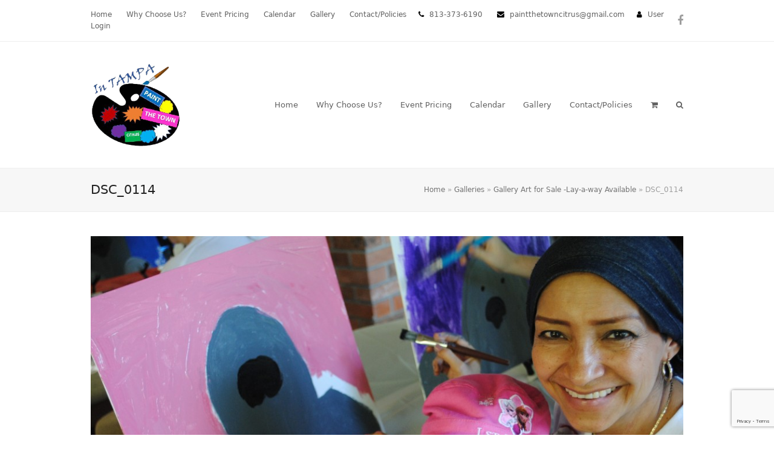

--- FILE ---
content_type: text/html; charset=UTF-8
request_url: https://www.paintthetowncitrus.com/galleries/art-for-sale/attachment/dsc_0114/
body_size: 12449
content:
<!DOCTYPE html>
<html lang="en-US" itemscope itemtype="https://schema.org/WebPage" class="wpex-color-scheme-default">
<head>
<meta charset="UTF-8">
<link rel="profile" href="http://gmpg.org/xfn/11">
<meta name='robots' content='index, follow, max-image-preview:large, max-snippet:-1, max-video-preview:-1' />
	<style>img:is([sizes="auto" i], [sizes^="auto," i]) { contain-intrinsic-size: 3000px 1500px }</style>
	<meta name="generator" content="Total WordPress Theme v5.7.1">
<meta name="viewport" content="width=device-width, initial-scale=1">

	<!-- This site is optimized with the Yoast SEO plugin v24.2 - https://yoast.com/wordpress/plugins/seo/ -->
	<title>DSC_0114 - Paint the Town Citrus</title>
	<link rel="canonical" href="https://www.paintthetowncitrus.com/galleries/art-for-sale/attachment/dsc_0114/" />
	<meta property="og:locale" content="en_US" />
	<meta property="og:type" content="article" />
	<meta property="og:title" content="DSC_0114 - Paint the Town Citrus" />
	<meta property="og:url" content="https://www.paintthetowncitrus.com/galleries/art-for-sale/attachment/dsc_0114/" />
	<meta property="og:site_name" content="Paint the Town Citrus" />
	<meta property="article:publisher" content="https://www.facebook.com/paintthetowncitrus/" />
	<meta property="og:image" content="https://www.paintthetowncitrus.com/galleries/art-for-sale/attachment/dsc_0114" />
	<meta property="og:image:width" content="1024" />
	<meta property="og:image:height" content="686" />
	<meta property="og:image:type" content="image/jpeg" />
	<meta name="twitter:card" content="summary_large_image" />
	<script type="application/ld+json" class="yoast-schema-graph">{"@context":"https://schema.org","@graph":[{"@type":"WebPage","@id":"https://www.paintthetowncitrus.com/galleries/art-for-sale/attachment/dsc_0114/","url":"https://www.paintthetowncitrus.com/galleries/art-for-sale/attachment/dsc_0114/","name":"DSC_0114 - Paint the Town Citrus","isPartOf":{"@id":"https://www.paintthetowncitrus.com/#website"},"primaryImageOfPage":{"@id":"https://www.paintthetowncitrus.com/galleries/art-for-sale/attachment/dsc_0114/#primaryimage"},"image":{"@id":"https://www.paintthetowncitrus.com/galleries/art-for-sale/attachment/dsc_0114/#primaryimage"},"thumbnailUrl":"https://www.paintthetowncitrus.com/wp-content/uploads/2015/08/DSC_0114.jpg","datePublished":"2015-10-11T21:31:02+00:00","dateModified":"2015-10-11T21:31:02+00:00","breadcrumb":{"@id":"https://www.paintthetowncitrus.com/galleries/art-for-sale/attachment/dsc_0114/#breadcrumb"},"inLanguage":"en-US","potentialAction":[{"@type":"ReadAction","target":["https://www.paintthetowncitrus.com/galleries/art-for-sale/attachment/dsc_0114/"]}]},{"@type":"ImageObject","inLanguage":"en-US","@id":"https://www.paintthetowncitrus.com/galleries/art-for-sale/attachment/dsc_0114/#primaryimage","url":"https://www.paintthetowncitrus.com/wp-content/uploads/2015/08/DSC_0114.jpg","contentUrl":"https://www.paintthetowncitrus.com/wp-content/uploads/2015/08/DSC_0114.jpg","width":1024,"height":686},{"@type":"BreadcrumbList","@id":"https://www.paintthetowncitrus.com/galleries/art-for-sale/attachment/dsc_0114/#breadcrumb","itemListElement":[{"@type":"ListItem","position":1,"name":"Home","item":"https://www.paintthetowncitrus.com/"},{"@type":"ListItem","position":2,"name":"Galleries","item":"https://www.paintthetowncitrus.com/galleries/"},{"@type":"ListItem","position":3,"name":"Gallery Art for Sale -Lay-a-way Available","item":"https://www.paintthetowncitrus.com/galleries/art-for-sale/"},{"@type":"ListItem","position":4,"name":"DSC_0114"}]},{"@type":"WebSite","@id":"https://www.paintthetowncitrus.com/#website","url":"https://www.paintthetowncitrus.com/","name":"Paint the Town Citrus","description":"Painting Events in Crystal River Florida","publisher":{"@id":"https://www.paintthetowncitrus.com/#organization"},"potentialAction":[{"@type":"SearchAction","target":{"@type":"EntryPoint","urlTemplate":"https://www.paintthetowncitrus.com/?s={search_term_string}"},"query-input":{"@type":"PropertyValueSpecification","valueRequired":true,"valueName":"search_term_string"}}],"inLanguage":"en-US"},{"@type":"Organization","@id":"https://www.paintthetowncitrus.com/#organization","name":"Paint the Town Citrus","url":"https://www.paintthetowncitrus.com/","logo":{"@type":"ImageObject","inLanguage":"en-US","@id":"https://www.paintthetowncitrus.com/#/schema/logo/image/","url":"https://www.paintthetowncitrus.com/wp-content/uploads/2023/07/tampa-logo-fixed.png","contentUrl":"https://www.paintthetowncitrus.com/wp-content/uploads/2023/07/tampa-logo-fixed.png","width":258,"height":258,"caption":"Paint the Town Citrus"},"image":{"@id":"https://www.paintthetowncitrus.com/#/schema/logo/image/"},"sameAs":["https://www.facebook.com/paintthetowncitrus/","https://www.instagram.com/paintthetowncitrus/"]}]}</script>
	<!-- / Yoast SEO plugin. -->


<link rel='dns-prefetch' href='//cdn.jsdelivr.net' />
<link rel="alternate" type="application/rss+xml" title="Paint the Town Citrus &raquo; Feed" href="https://www.paintthetowncitrus.com/feed/" />
<link rel="alternate" type="application/rss+xml" title="Paint the Town Citrus &raquo; Comments Feed" href="https://www.paintthetowncitrus.com/comments/feed/" />
<link rel="preload" href="https://www.paintthetowncitrus.com/wp-content/themes/Total/assets/lib/ticons/fonts/ticons.woff2" type="font/woff2" as="font" crossorigin><meta name="generator" content="Event Espresso Version 5.0.32.p" />
<link rel='stylesheet' id='js_composer_front-css' href='https://www.paintthetowncitrus.com/wp-content/plugins/js_composer/assets/css/js_composer.min.css?ver=6.13.0' media='all' />
<link rel='stylesheet' id='contact-form-7-css' href='https://www.paintthetowncitrus.com/wp-content/plugins/contact-form-7/includes/css/styles.css?ver=6.0.3' media='all' />
<link rel='stylesheet' id='magenestgiftcard-css' href='https://www.paintthetowncitrus.com/wp-content/plugins/woocommerce-giftcard/assets/giftcard.css?ver=6.7.1' media='all' />
<style id='woocommerce-inline-inline-css'>
.woocommerce form .form-row .required { visibility: visible; }
</style>
<link rel='stylesheet' id='thsp-sticky-header-plugin-styles-css' href='https://www.paintthetowncitrus.com/wp-content/plugins/sticky-header/css/public.css?ver=1.0.0' media='all' />
<link rel='stylesheet' id='wc-gateway-ppec-frontend-css' href='https://www.paintthetowncitrus.com/wp-content/plugins/woocommerce-gateway-paypal-express-checkout/assets/css/wc-gateway-ppec-frontend.css?ver=2.1.3' media='all' />
<link rel='stylesheet' id='parent-style-css' href='https://www.paintthetowncitrus.com/wp-content/themes/Total/style.css?ver=6.7.1' media='all' />
<link rel='stylesheet' id='child-style-css' href='https://www.paintthetowncitrus.com/wp-content/themes/ptc/style.css?ver=1.0.0' media='all' />
<link rel='stylesheet' id='wpex-woocommerce-css' href='https://www.paintthetowncitrus.com/wp-content/themes/Total/assets/css/wpex-woocommerce.css?ver=5.7.1' media='all' />
<link rel='stylesheet' id='ticons-css' href='https://www.paintthetowncitrus.com/wp-content/themes/Total/assets/lib/ticons/css/ticons.min.css?ver=5.7.1' media='all' />
<link rel='stylesheet' id='wpex-style-css' href='https://www.paintthetowncitrus.com/wp-content/themes/ptc/style.css?ver=5.7.1' media='all' />
<link rel='stylesheet' id='wpex-mobile-menu-breakpoint-max-css' href='https://www.paintthetowncitrus.com/wp-content/themes/Total/assets/css/wpex-mobile-menu-breakpoint-max.css?ver=5.7.1' media='only screen and (max-width:959px)' />
<link rel='stylesheet' id='wpex-mobile-menu-breakpoint-min-css' href='https://www.paintthetowncitrus.com/wp-content/themes/Total/assets/css/wpex-mobile-menu-breakpoint-min.css?ver=5.7.1' media='only screen and (min-width:960px)' />
<link rel='stylesheet' id='wpex-wpbakery-css' href='https://www.paintthetowncitrus.com/wp-content/themes/Total/assets/css/wpex-wpbakery.css?ver=5.7.1' media='all' />
<link rel='stylesheet' id='vcex-shortcodes-css' href='https://www.paintthetowncitrus.com/wp-content/themes/Total/assets/css/vcex-shortcodes.css?ver=5.7.1' media='all' />
<link rel='stylesheet' id='simple-social-icons-font-css' href='https://www.paintthetowncitrus.com/wp-content/plugins/simple-social-icons/css/style.css?ver=3.0.2' media='all' />
<link rel='stylesheet' id='espresso_social_buttons-css' href='https://www.paintthetowncitrus.com/wp-content/plugins/eea-events-social-sharing/assets/espresso_social_buttons.css?ver=1.0.p' media='screen' />
<link rel='stylesheet' id='dashicons-css' href='https://www.paintthetowncitrus.com/wp-includes/css/dashicons.min.css?ver=6.7.1' media='all' />
<link rel='stylesheet' id='espresso_default-css' href='https://www.paintthetowncitrus.com/wp-content/plugins/event-espresso-core-reg/core/templates/global_assets/css/espresso_default.css?ver=5.0.32.p' media='all' />
<script src="https://www.paintthetowncitrus.com/wp-includes/js/jquery/jquery.min.js?ver=3.7.1" id="jquery-core-js"></script>
<script src="https://www.paintthetowncitrus.com/wp-includes/js/jquery/jquery-migrate.min.js?ver=3.4.1" id="jquery-migrate-js"></script>
<script src="https://www.paintthetowncitrus.com/wp-content/plugins/woocommerce/assets/js/jquery-blockui/jquery.blockUI.min.js?ver=2.7.0-wc.9.5.2" id="jquery-blockui-js" data-wp-strategy="defer"></script>
<script id="wc-add-to-cart-js-extra">
var wc_add_to_cart_params = {"ajax_url":"\/wp-admin\/admin-ajax.php","wc_ajax_url":"\/?wc-ajax=%%endpoint%%","i18n_view_cart":"View cart","cart_url":"https:\/\/www.paintthetowncitrus.com\/cart\/","is_cart":"","cart_redirect_after_add":"no"};
</script>
<script src="https://www.paintthetowncitrus.com/wp-content/plugins/woocommerce/assets/js/frontend/add-to-cart.min.js?ver=9.5.2" id="wc-add-to-cart-js" data-wp-strategy="defer"></script>
<script src="https://www.paintthetowncitrus.com/wp-content/plugins/woocommerce/assets/js/js-cookie/js.cookie.min.js?ver=2.1.4-wc.9.5.2" id="js-cookie-js" defer data-wp-strategy="defer"></script>
<script id="woocommerce-js-extra">
var woocommerce_params = {"ajax_url":"\/wp-admin\/admin-ajax.php","wc_ajax_url":"\/?wc-ajax=%%endpoint%%"};
</script>
<script src="https://www.paintthetowncitrus.com/wp-content/plugins/woocommerce/assets/js/frontend/woocommerce.min.js?ver=9.5.2" id="woocommerce-js" defer data-wp-strategy="defer"></script>
<script src="https://www.paintthetowncitrus.com/wp-content/plugins/js_composer/assets/js/vendors/woocommerce-add-to-cart.js?ver=6.13.0" id="vc_woocommerce-add-to-cart-js-js"></script>
<script id="thsp-sticky-header-plugin-script-js-extra">
var StickyHeaderParams = {"show_at":"200","hide_if_narrower":"600"};
</script>
<script src="https://www.paintthetowncitrus.com/wp-content/plugins/sticky-header/js/public.min.js?ver=1.0.0" id="thsp-sticky-header-plugin-script-js"></script>
<script src="//cdn.jsdelivr.net/jquery.easing/1.3/jquery.easing.1.3.js?ver=6.7.1" id="jquery-easing-js"></script>
<link rel="https://api.w.org/" href="https://www.paintthetowncitrus.com/wp-json/" /><link rel="alternate" title="JSON" type="application/json" href="https://www.paintthetowncitrus.com/wp-json/wp/v2/media/5344" /><link rel="EditURI" type="application/rsd+xml" title="RSD" href="https://www.paintthetowncitrus.com/xmlrpc.php?rsd" />
<meta name="generator" content="WordPress 6.7.1" />
<meta name="generator" content="WooCommerce 9.5.2" />
<link rel='shortlink' href='https://www.paintthetowncitrus.com/?p=5344' />
<link rel="alternate" title="oEmbed (JSON)" type="application/json+oembed" href="https://www.paintthetowncitrus.com/wp-json/oembed/1.0/embed?url=https%3A%2F%2Fwww.paintthetowncitrus.com%2Fgalleries%2Fart-for-sale%2Fattachment%2Fdsc_0114%2F" />
<link rel="alternate" title="oEmbed (XML)" type="text/xml+oembed" href="https://www.paintthetowncitrus.com/wp-json/oembed/1.0/embed?url=https%3A%2F%2Fwww.paintthetowncitrus.com%2Fgalleries%2Fart-for-sale%2Fattachment%2Fdsc_0114%2F&#038;format=xml" />
		<style type="text/css">
			#thsp-sticky-header {
				background-color: #181818;
			}
			#thsp-sticky-header,
			#thsp-sticky-header a {
				color: #f9f9f9 !important;
			}
					</style>
		<noscript><style>.woocommerce-product-gallery{ opacity: 1 !important; }</style></noscript>
	<style class='wp-fonts-local'>
@font-face{font-family:Inter;font-style:normal;font-weight:300 900;font-display:fallback;src:url('https://www.paintthetowncitrus.com/wp-content/plugins/woocommerce/assets/fonts/Inter-VariableFont_slnt,wght.woff2') format('woff2');font-stretch:normal;}
@font-face{font-family:Cardo;font-style:normal;font-weight:400;font-display:fallback;src:url('https://www.paintthetowncitrus.com/wp-content/plugins/woocommerce/assets/fonts/cardo_normal_400.woff2') format('woff2');}
</style>
<noscript><style>body:not(.content-full-screen) .wpex-vc-row-stretched[data-vc-full-width-init="false"]{visibility:visible;}</style></noscript><script>function setREVStartSize(e){
			//window.requestAnimationFrame(function() {
				window.RSIW = window.RSIW===undefined ? window.innerWidth : window.RSIW;
				window.RSIH = window.RSIH===undefined ? window.innerHeight : window.RSIH;
				try {
					var pw = document.getElementById(e.c).parentNode.offsetWidth,
						newh;
					pw = pw===0 || isNaN(pw) || (e.l=="fullwidth" || e.layout=="fullwidth") ? window.RSIW : pw;
					e.tabw = e.tabw===undefined ? 0 : parseInt(e.tabw);
					e.thumbw = e.thumbw===undefined ? 0 : parseInt(e.thumbw);
					e.tabh = e.tabh===undefined ? 0 : parseInt(e.tabh);
					e.thumbh = e.thumbh===undefined ? 0 : parseInt(e.thumbh);
					e.tabhide = e.tabhide===undefined ? 0 : parseInt(e.tabhide);
					e.thumbhide = e.thumbhide===undefined ? 0 : parseInt(e.thumbhide);
					e.mh = e.mh===undefined || e.mh=="" || e.mh==="auto" ? 0 : parseInt(e.mh,0);
					if(e.layout==="fullscreen" || e.l==="fullscreen")
						newh = Math.max(e.mh,window.RSIH);
					else{
						e.gw = Array.isArray(e.gw) ? e.gw : [e.gw];
						for (var i in e.rl) if (e.gw[i]===undefined || e.gw[i]===0) e.gw[i] = e.gw[i-1];
						e.gh = e.el===undefined || e.el==="" || (Array.isArray(e.el) && e.el.length==0)? e.gh : e.el;
						e.gh = Array.isArray(e.gh) ? e.gh : [e.gh];
						for (var i in e.rl) if (e.gh[i]===undefined || e.gh[i]===0) e.gh[i] = e.gh[i-1];
											
						var nl = new Array(e.rl.length),
							ix = 0,
							sl;
						e.tabw = e.tabhide>=pw ? 0 : e.tabw;
						e.thumbw = e.thumbhide>=pw ? 0 : e.thumbw;
						e.tabh = e.tabhide>=pw ? 0 : e.tabh;
						e.thumbh = e.thumbhide>=pw ? 0 : e.thumbh;
						for (var i in e.rl) nl[i] = e.rl[i]<window.RSIW ? 0 : e.rl[i];
						sl = nl[0];
						for (var i in nl) if (sl>nl[i] && nl[i]>0) { sl = nl[i]; ix=i;}
						var m = pw>(e.gw[ix]+e.tabw+e.thumbw) ? 1 : (pw-(e.tabw+e.thumbw)) / (e.gw[ix]);
						newh =  (e.gh[ix] * m) + (e.tabh + e.thumbh);
					}
					var el = document.getElementById(e.c);
					if (el!==null && el) el.style.height = newh+"px";
					el = document.getElementById(e.c+"_wrapper");
					if (el!==null && el) {
						el.style.height = newh+"px";
						el.style.display = "block";
					}
				} catch(e){
					console.log("Failure at Presize of Slider:" + e)
				}
			//});
		  };</script>
<noscript><style> .wpb_animate_when_almost_visible { opacity: 1; }</style></noscript><style data-type="wpex-css" id="wpex-css">/*ADVANCED STYLING CSS*/#site-logo .logo-img{max-height:149px;width:auto}/*CUSTOMIZER STYLING*/:root{--wpex-vc-column-inner-margin-bottom:40px}</style></head>

<body class="attachment attachment-template-default single single-attachment postid-5344 attachmentid-5344 attachment-jpeg wp-custom-logo wp-embed-responsive theme-Total woocommerce-no-js wpex-theme wpex-responsive full-width-main-layout no-composer wpex-live-site wpex-has-primary-bottom-spacing site-full-width content-full-width has-topbar sidebar-widget-icons hasnt-overlay-header wpex-mobile-toggle-menu-icon_buttons has-mobile-menu wpex-share-p-horizontal wpex-no-js wpb-js-composer js-comp-ver-6.13.0 vc_responsive">

	
	
	
<a href="#content" class="skip-to-content">skip to Main Content</a><span data-ls_id="#site_top"></span>
	<div id="outer-wrap" class="wpex-overflow-hidden">
		
		<div id="wrap" class="wpex-clr">

			

	
		<div id="top-bar-wrap" class="wpex-border-b wpex-border-main wpex-border-solid wpex-text-sm">

			<div id="top-bar" class="container wpex-relative wpex-py-15 wpex-md-flex wpex-justify-between wpex-items-center wpex-text-center wpex-md-text-initial">
	<div id="top-bar-content" class="has-content top-bar-left wpex-clr"><ul id="menu-main" class="top-bar-menu wpex-inline-block wpex-m-0 wpex-list-none wpex-last-mr-0 wpex-mr-20"><li id="menu-item-6729" class="menu-item menu-item-type-custom menu-item-object-custom menu-item-home menu-item-6729"><a href="https://www.paintthetowncitrus.com"><span class="link-inner">Home</span></a></li>
<li id="menu-item-8834" class="menu-item menu-item-type-post_type menu-item-object-page menu-item-has-children menu-item-8834"><a href="https://www.paintthetowncitrus.com/about_us/"><span class="link-inner">Why Choose Us?</span></a>
<ul class="sub-menu">
	<li id="menu-item-8835" class="menu-item menu-item-type-post_type menu-item-object-page menu-item-8835"><a href="https://www.paintthetowncitrus.com/private-parties/"><span class="link-inner">Private Parties</span></a></li>
	<li id="menu-item-8803" class="menu-item menu-item-type-custom menu-item-object-custom menu-item-8803"><a href="https://www.paintthetowncitrus.com/faq/"><span class="link-inner">FAQ</span></a></li>
</ul>
</li>
<li id="menu-item-7226" class="menu-item menu-item-type-custom menu-item-object-custom menu-item-7226"><a href="https://www.paintthetowncitrus.com/pricing/"><span class="link-inner">Event Pricing</span></a></li>
<li id="menu-item-4189" class="menu-item menu-item-type-custom menu-item-object-custom menu-item-4189"><a href="/calendar"><span class="link-inner">Calendar</span></a></li>
<li id="menu-item-4040" class="menu-item menu-item-type-post_type menu-item-object-page menu-item-has-children menu-item-4040"><a href="https://www.paintthetowncitrus.com/galleries/"><span class="link-inner">Gallery</span></a>
<ul class="sub-menu">
	<li id="menu-item-5632" class="menu-item menu-item-type-post_type menu-item-object-page menu-item-5632"><a href="https://www.paintthetowncitrus.com/galleries/event-art/"><span class="link-inner">Event Art</span></a></li>
	<li id="menu-item-4759" class="menu-item menu-item-type-post_type menu-item-object-page menu-item-4759"><a href="https://www.paintthetowncitrus.com/galleries/events-gallery/"><span class="link-inner">Events Gallery</span></a></li>
	<li id="menu-item-4761" class="menu-item menu-item-type-post_type menu-item-object-page menu-item-4761"><a href="https://www.paintthetowncitrus.com/galleries/art-for-sale/"><span class="link-inner">Gallery Art for Sale -Lay-a-way Available</span></a></li>
	<li id="menu-item-5011" class="menu-item menu-item-type-post_type menu-item-object-page menu-item-5011"><a href="https://www.paintthetowncitrus.com/galleries/anna-festa/"><span class="link-inner">Jose Berrios</span></a></li>
	<li id="menu-item-10732" class="menu-item menu-item-type-post_type menu-item-object-page menu-item-10732"><a href="https://www.paintthetowncitrus.com/galleries/donna-sanders/"><span class="link-inner">Donna Sanders</span></a></li>
	<li id="menu-item-5628" class="menu-item menu-item-type-post_type menu-item-object-page menu-item-5628"><a href="https://www.paintthetowncitrus.com/galleries/diana-wells/"><span class="link-inner">Stephanie “Stevie” Clark</span></a></li>
	<li id="menu-item-12312" class="menu-item menu-item-type-post_type menu-item-object-page menu-item-12312"><a href="https://www.paintthetowncitrus.com/galleries/nooshin-younesy/"><span class="link-inner">Nooshin Younesy</span></a></li>
	<li id="menu-item-12806" class="menu-item menu-item-type-post_type menu-item-object-page menu-item-12806"><a href="https://www.paintthetowncitrus.com/galleries/melody-young/"><span class="link-inner">Cindy Peszat</span></a></li>
	<li id="menu-item-12871" class="menu-item menu-item-type-post_type menu-item-object-page menu-item-12871"><a href="https://www.paintthetowncitrus.com/galleries/jorge-blanco/"><span class="link-inner">Jorge Blanco</span></a></li>
	<li id="menu-item-10750" class="menu-item menu-item-type-post_type menu-item-object-page menu-item-10750"><a href="https://www.paintthetowncitrus.com/galleries/gail-moore/"><span class="link-inner">Gail Moore</span></a></li>
	<li id="menu-item-5100" class="menu-item menu-item-type-post_type menu-item-object-page menu-item-5100"><a href="https://www.paintthetowncitrus.com/galleries/ashley-urban/"><span class="link-inner">Ashley Urban</span></a></li>
	<li id="menu-item-16940" class="menu-item menu-item-type-post_type menu-item-object-page menu-item-16940"><a href="https://www.paintthetowncitrus.com/galleries/andy-william-duarte-duran/"><span class="link-inner">Andy William Duarte Duran</span></a></li>
	<li id="menu-item-16941" class="menu-item menu-item-type-post_type menu-item-object-page menu-item-16941"><a href="https://www.paintthetowncitrus.com/galleries/jorge-blanco/"><span class="link-inner">Jorge Blanco</span></a></li>
	<li id="menu-item-16942" class="menu-item menu-item-type-post_type menu-item-object-page menu-item-16942"><a href="https://www.paintthetowncitrus.com/galleries/wilian-duarte/"><span class="link-inner">Wilian Duarte</span></a></li>
	<li id="menu-item-16962" class="menu-item menu-item-type-post_type menu-item-object-page menu-item-16962"><a href="https://www.paintthetowncitrus.com/galleries/william-guynn/"><span class="link-inner">William Guynn</span></a></li>
	<li id="menu-item-16961" class="menu-item menu-item-type-post_type menu-item-object-page menu-item-16961"><a href="https://www.paintthetowncitrus.com/galleries/chris-kelley/"><span class="link-inner">New Artist</span></a></li>
</ul>
</li>
<li id="menu-item-4179" class="menu-item menu-item-type-post_type menu-item-object-page menu-item-4179"><a href="https://www.paintthetowncitrus.com/contact-us/"><span class="link-inner">Contact/Policies</span></a></li>
</ul><span class="ticon ticon-phone" aria-hidden="true" style="color:#000;margin-right:5px;"></span> 813-373-6190 <span class="ticon ticon-envelope" aria-hidden="true" style="color:#000;margin-left:20px;margin-right:5px;"></span> paintthetowncitrus@gmail.com<span class="ticon ticon-user" aria-hidden="true" style="color:#000;margin-left:20px;margin-right:5px;"></span> <a href="https://www.paintthetowncitrus.com/wp-login.php" class="login">User Login</a></div>


<div id="top-bar-social" class="top-bar-right wpex-mt-10 wpex-md-mt-0 social-style-none"><ul id="top-bar-social-list" class="wpex-inline-block wpex-list-none wpex-align-bottom wpex-m-0 wpex-last-mr-0"><li class="wpex-inline-block wpex-mr-10"><a href="https://www.facebook.com/paintthetowncitrus" title="Facebook" target="_blank" class="wpex-facebook wpex-social-btn wpex-social-btn-no-style" rel="noopener noreferrer"><span class="ticon ticon-facebook" aria-hidden="true"></span><span class="screen-reader-text">Facebook</span></a></li></ul></div></div>

		</div>

	



	<header id="site-header" class="header-one fixed-scroll wpex-z-99 has-sticky-dropshadow dyn-styles wpex-relative wpex-clr" itemscope="itemscope" itemtype="https://schema.org/WPHeader">

		
		<div id="site-header-inner" class="header-one-inner header-padding container wpex-relative wpex-h-100 wpex-py-30 wpex-clr">
<div id="site-logo" class="site-branding header-one-logo logo-padding wpex-table">
	<div id="site-logo-inner" class="wpex-table-cell wpex-align-middle wpex-clr"><a id="site-logo-link" href="https://www.paintthetowncitrus.com/" rel="home" class="main-logo"><img src="https://www.paintthetowncitrus.com/wp-content/uploads/2023/07/tampa-logo-fixed.png" alt="Paint the Town Citrus" class="logo-img" width="258" height="149" data-no-retina data-skip-lazy fetchpriority="high"></a></div>

</div>
	
	<div id="site-navigation-wrap" class="navbar-style-one navbar-fixed-height navbar-fixed-line-height wpex-dropdowns-caret wpex-stretch-megamenus hide-at-mm-breakpoint wpex-clr">

		<nav id="site-navigation" class="navigation main-navigation main-navigation-one wpex-clr" itemscope="itemscope" itemtype="https://schema.org/SiteNavigationElement" aria-label="Main menu">

			
				<ul id="menu-main-1" class="main-navigation-ul dropdown-menu sf-menu"><li class="menu-item menu-item-type-custom menu-item-object-custom menu-item-home menu-item-6729"><a href="https://www.paintthetowncitrus.com"><span class="link-inner">Home</span></a></li>
<li class="menu-item menu-item-type-post_type menu-item-object-page menu-item-has-children dropdown menu-item-8834"><a href="https://www.paintthetowncitrus.com/about_us/"><span class="link-inner">Why Choose Us?</span></a>
<ul class="sub-menu">
	<li class="menu-item menu-item-type-post_type menu-item-object-page menu-item-8835"><a href="https://www.paintthetowncitrus.com/private-parties/"><span class="link-inner">Private Parties</span></a></li>
	<li class="menu-item menu-item-type-custom menu-item-object-custom menu-item-8803"><a href="https://www.paintthetowncitrus.com/faq/"><span class="link-inner">FAQ</span></a></li>
</ul>
</li>
<li class="menu-item menu-item-type-custom menu-item-object-custom menu-item-7226"><a href="https://www.paintthetowncitrus.com/pricing/"><span class="link-inner">Event Pricing</span></a></li>
<li class="menu-item menu-item-type-custom menu-item-object-custom menu-item-4189"><a href="/calendar"><span class="link-inner">Calendar</span></a></li>
<li class="menu-item menu-item-type-post_type menu-item-object-page menu-item-has-children dropdown menu-item-4040"><a href="https://www.paintthetowncitrus.com/galleries/"><span class="link-inner">Gallery</span></a>
<ul class="sub-menu">
	<li class="menu-item menu-item-type-post_type menu-item-object-page menu-item-5632"><a href="https://www.paintthetowncitrus.com/galleries/event-art/"><span class="link-inner">Event Art</span></a></li>
	<li class="menu-item menu-item-type-post_type menu-item-object-page menu-item-4759"><a href="https://www.paintthetowncitrus.com/galleries/events-gallery/"><span class="link-inner">Events Gallery</span></a></li>
	<li class="menu-item menu-item-type-post_type menu-item-object-page menu-item-4761"><a href="https://www.paintthetowncitrus.com/galleries/art-for-sale/"><span class="link-inner">Gallery Art for Sale -Lay-a-way Available</span></a></li>
	<li class="menu-item menu-item-type-post_type menu-item-object-page menu-item-5011"><a href="https://www.paintthetowncitrus.com/galleries/anna-festa/"><span class="link-inner">Jose Berrios</span></a></li>
	<li class="menu-item menu-item-type-post_type menu-item-object-page menu-item-10732"><a href="https://www.paintthetowncitrus.com/galleries/donna-sanders/"><span class="link-inner">Donna Sanders</span></a></li>
	<li class="menu-item menu-item-type-post_type menu-item-object-page menu-item-5628"><a href="https://www.paintthetowncitrus.com/galleries/diana-wells/"><span class="link-inner">Stephanie “Stevie” Clark</span></a></li>
	<li class="menu-item menu-item-type-post_type menu-item-object-page menu-item-12312"><a href="https://www.paintthetowncitrus.com/galleries/nooshin-younesy/"><span class="link-inner">Nooshin Younesy</span></a></li>
	<li class="menu-item menu-item-type-post_type menu-item-object-page menu-item-12806"><a href="https://www.paintthetowncitrus.com/galleries/melody-young/"><span class="link-inner">Cindy Peszat</span></a></li>
	<li class="menu-item menu-item-type-post_type menu-item-object-page menu-item-12871"><a href="https://www.paintthetowncitrus.com/galleries/jorge-blanco/"><span class="link-inner">Jorge Blanco</span></a></li>
	<li class="menu-item menu-item-type-post_type menu-item-object-page menu-item-10750"><a href="https://www.paintthetowncitrus.com/galleries/gail-moore/"><span class="link-inner">Gail Moore</span></a></li>
	<li class="menu-item menu-item-type-post_type menu-item-object-page menu-item-5100"><a href="https://www.paintthetowncitrus.com/galleries/ashley-urban/"><span class="link-inner">Ashley Urban</span></a></li>
	<li class="menu-item menu-item-type-post_type menu-item-object-page menu-item-16940"><a href="https://www.paintthetowncitrus.com/galleries/andy-william-duarte-duran/"><span class="link-inner">Andy William Duarte Duran</span></a></li>
	<li class="menu-item menu-item-type-post_type menu-item-object-page menu-item-16941"><a href="https://www.paintthetowncitrus.com/galleries/jorge-blanco/"><span class="link-inner">Jorge Blanco</span></a></li>
	<li class="menu-item menu-item-type-post_type menu-item-object-page menu-item-16942"><a href="https://www.paintthetowncitrus.com/galleries/wilian-duarte/"><span class="link-inner">Wilian Duarte</span></a></li>
	<li class="menu-item menu-item-type-post_type menu-item-object-page menu-item-16962"><a href="https://www.paintthetowncitrus.com/galleries/william-guynn/"><span class="link-inner">William Guynn</span></a></li>
	<li class="menu-item menu-item-type-post_type menu-item-object-page menu-item-16961"><a href="https://www.paintthetowncitrus.com/galleries/chris-kelley/"><span class="link-inner">New Artist</span></a></li>
</ul>
</li>
<li class="menu-item menu-item-type-post_type menu-item-object-page menu-item-4179"><a href="https://www.paintthetowncitrus.com/contact-us/"><span class="link-inner">Contact/Policies</span></a></li>
<li class="woo-menu-icon menu-item wpex-menu-extra wcmenucart-toggle-drop_down toggle-cart-widget"><a href="https://www.paintthetowncitrus.com/cart/" class="wcmenucart wcmenucart-items-0" role="button" aria-expanded="false" aria-label="Your cart" aria-controls="current-shop-items-dropdown"><span class="link-inner"><span class="wcmenucart-count wpex-relative"><span class="wcmenucart-icon"><span class="ticon ticon-shopping-cart" aria-hidden="true"></span></span><span class="wcmenucart-text">Cart</span><span class="wcmenucart-details count t-bubble">0</span></span></span></a></li><li class="menu-item wpex-mm-menu-item"><a href="https://www.paintthetowncitrus.com/cart/"><span class="link-inner"><span class="wpex-cart-link wpex-inline-block"><span class="wpex-cart-link__items wpex-flex wpex-items-center"><span class="wpex-cart-link__icon wpex-flex wpex-items-center"><span class="ticon ticon-shopping-cart" aria-hidden="true"></span></span><span class="wpex-cart-link__count">0 Items</span><span class="wpex-cart-link__dash wpex-hidden">&#45;</span><span class="wpex-cart-link__price wpex-hidden"></span></span></span></span></a></li><li class="search-toggle-li menu-item wpex-menu-extra no-icon-margin"><a href="#" class="site-search-toggle search-dropdown-toggle" role="button" aria-expanded="false" aria-controls="searchform-dropdown" aria-label="Search"><span class="link-inner"><span class="wpex-menu-search-text">Search</span><span class="wpex-menu-search-icon ticon ticon-search" aria-hidden="true"></span></span></a></li></ul>
			
		</nav>

	</div>

	

<div id="mobile-menu" class="wpex-mobile-menu-toggle show-at-mm-breakpoint wpex-flex wpex-items-center wpex-absolute wpex-top-50 -wpex-translate-y-50 wpex-right-0">
	<div class="wpex-inline-flex wpex-items-center">
						<a href="#" class="mobile-menu-toggle" role="button" aria-label="Toggle mobile menu" aria-expanded="false"><span class="mobile-menu-toggle__icon wpex-flex"><span class="wpex-hamburger-icon wpex-hamburger-icon--inactive wpex-hamburger-icon--animate" aria-hidden="true"><span></span></span></span></a>			</div>
</div>
<div id="current-shop-items-dropdown" class="header-drop-widget header-drop-widget--colored-top-border wpex-invisible wpex-opacity-0 wpex-absolute wpex-transition-all wpex-duration-200 wpex-translate-Z-0 wpex-text-initial wpex-z-10000 wpex-top-100 wpex-right-0 wpex-surface-1 wpex-text-2">
	<div id="current-shop-items-inner">
		<div class="widget woocommerce widget_shopping_cart"><span class="widgettitle screen-reader-text">Cart</span><div class="widget_shopping_cart_content"></div></div>	</div>
</div>
<div id="searchform-dropdown" data-placeholder="Search" data-disable-autocomplete="true" class="header-searchform-wrap header-drop-widget header-drop-widget--colored-top-border wpex-invisible wpex-opacity-0 wpex-absolute wpex-transition-all wpex-duration-200 wpex-translate-Z-0 wpex-text-initial wpex-z-10000 wpex-top-100 wpex-right-0 wpex-surface-1 wpex-text-2 wpex-p-15">
	
<form method="get" class="searchform" action="https://www.paintthetowncitrus.com/">
	<label>
		<span class="screen-reader-text">Search</span>
		<input type="search" class="field" name="s" placeholder="Search" />
	</label>
			<button type="submit" class="searchform-submit"><span class="ticon ticon-search" aria-hidden="true"></span><span class="screen-reader-text">Submit</span></button>
</form></div></div>

		
	</header>



			
			<main id="main" class="site-main wpex-clr">

				
<header class="page-header default-page-header wpex-supports-mods has-aside wpex-relative wpex-mb-40 wpex-surface-2 wpex-py-20 wpex-border-t wpex-border-b wpex-border-solid wpex-border-surface-3 wpex-text-2">

	
	<div class="page-header-inner container wpex-md-flex wpex-md-flex-wrap wpex-md-items-center wpex-md-justify-between">
<div class="page-header-content wpex-md-mr-15">

<h1 class="page-header-title wpex-block wpex-m-0 wpex-inherit-font-family wpex-not-italic wpex-tracking-normal wpex-leading-normal wpex-font-normal wpex-text-2xl wpex-text-1" itemprop="headline">

	<span>DSC_0114</span>

</h1>

</div>
<div class="page-header-aside wpex-md-text-right"><nav class="site-breadcrumbs position-page_header_aside wpex-text-4 wpex-text-sm" aria-label="You are here:"><span class="breadcrumb-trail wpex-clr"><span><span><a href="https://www.paintthetowncitrus.com/">Home</a></span> &raquo; <span><a href="https://www.paintthetowncitrus.com/galleries/">Galleries</a></span> &raquo; <span><a href="https://www.paintthetowncitrus.com/galleries/art-for-sale/">Gallery Art for Sale -Lay-a-way Available</a></span> &raquo; <span class="breadcrumb_last" aria-current="page">DSC_0114</span></span></span></nav></div></div>

	
</header>


	<div class="container wpex-clr">

		
		<div id="primary" class="content-area">

			
			<div id="content" class="site-content">

				
				
						<div id="attachment-post-media"><img width="980" height="657" src="https://www.paintthetowncitrus.com/wp-content/uploads/2015/08/DSC_0114-1024x686.jpg" class="wpex-align-middle" alt="" decoding="async" fetchpriority="high" srcset="https://www.paintthetowncitrus.com/wp-content/uploads/2015/08/DSC_0114.jpg 1024w, https://www.paintthetowncitrus.com/wp-content/uploads/2015/08/DSC_0114-300x201.jpg 300w" sizes="(max-width: 980px) 100vw, 980px" /></div>

						<div id="attachment-post-content" class="entry wpex-mt-20 wpex-clr"></div>

						<div id="attachment-post-footer" class="wpex-mt-20 wpex-last-mb-0">
							<strong>Downloads</strong>: <a href="https://www.paintthetowncitrus.com/wp-content/uploads/2015/08/DSC_0114.jpg" download>full (1024x686)</a> | <a href="https://www.paintthetowncitrus.com/wp-content/uploads/2015/08/DSC_0114-1024x686.jpg" download>large (980x657)</a> | <a href="https://www.paintthetowncitrus.com/wp-content/uploads/2015/08/DSC_0114-300x201.jpg" download>medium (300x201)</a> | <a href="https://www.paintthetowncitrus.com/wp-content/uploads/2015/08/DSC_0114-150x150.jpg" download>thumbnail (150x150)</a>						</div>

					
				
				
			</div>

			
		</div>

		
	</div>


			
		</main>

		
		


	
	    <footer id="footer" class="site-footer wpex-surface-dark" itemscope="itemscope" itemtype="https://schema.org/WPFooter">

	        
	        <div id="footer-inner" class="site-footer-inner container wpex-pt-40 wpex-clr">
<div id="footer-widgets" class="wpex-row wpex-clr gap-30">

	
	
	
		<div class="footer-box span_1_of_4 col col-2"><div id="ee-upcoming-events-widget-6" class="footer-widget widget wpex-pb-40 wpex-clr widget_ee-upcoming-events-widget"><div class="widget-title wpex-heading wpex-text-md wpex-mb-20"><a href="https://www.paintthetowncitrus.com/events/">Upcoming Events</a></div>
            <ul class="ee-upcoming-events-widget-ul">
                
                <li id="ee-upcoming-events-widget-li-18229" class="ee-upcoming-events-widget-li">
                    <h5 class="ee-upcoming-events-widget-title-h5">
                        <a class="ee-widget-event-name-a two-line" href="https://www.paintthetowncitrus.com/events/daily-walk-in-and-paint-or-paint-on-your-own-393/">
                            Daily Walk in and Paint or Paint on Your Own
                        </a>
                    </h5>
                    
                <div class="ee-upcoming-events-widget-img-dv">
                    <a class="ee-upcoming-events-widget-img" href="https://www.paintthetowncitrus.com/events/daily-walk-in-and-paint-or-paint-on-your-own-393/">
                        <img width="1024" height="791" src="https://www.paintthetowncitrus.com/wp-content/uploads/2025/11/fb-pg-jan.jpg" class="attachment-shop_thumbnail size-shop_thumbnail wp-post-image" alt="" loading="lazy" />
                    </a>
                </div><ul id="ee-event-datetimes-ul-5344" class="ee-event-datetimes-ul ee-event-datetimes-ul--small">
                    <li id="ee-event-datetimes-li-3566" class="ee-event-datetimes-li ee-event-datetimes-li-DTU">
                        
                        <strong class="ee-event-datetimes-li-date-name">
                          Walk in and Paint
                       </strong><br />
                        <span class="ee-event-datetimes-li-daterange">
							<span class="dashicons dashicons-calendar"></span>&nbsp;Saturday&nbsp;January&nbsp;17,&nbsp;2026
						</span>
                        <br />
                        <span class="ee-event-datetimes-li-timerange">
							<span class="dashicons dashicons-clock"></span>&nbsp;12:00&nbsp;pm - 8:00&nbsp;pm
						</span>
                        <form id="download-iCal-frm-3566" class="download-iCal-frm" action="https://www.paintthetowncitrus.com?ee=download_ics_file&amp;ics_id=3566" method="post"><input type="submit" class="ee-ical-sbmt" value="&#xf145;" title="Add to iCal Calendar" /></form>
                    </li></ul>
                </li>
            </ul></div></div>

	
	
		<div class="footer-box span_1_of_4 col col-3"><div id="text-9" class="footer-widget widget wpex-pb-40 wpex-clr widget_text">			<div class="textwidget"><p align="center">Open Everyday from noon to 10pm<br><font size=6px>
(810)-373-6190</font><br>

<a href="http://www.tripadvisor.com/Attraction_Review-g34162-d8867157-Reviews-Paint_the_Town_Citrus-Crystal_River_Florida.html" target="_blank"/>
<img src="/wp-content/uploads/2023/08/Tripadvisor.png" alt="Tripadvisor" style="width:225px;height:45px;"/></a></p></div>
		</div></div>

	
	
	
	
	
</div></div>

	        
	    </footer>

	




	<div id="footer-bottom" class="wpex-py-20 wpex-text-sm wpex-surface-dark wpex-bg-gray-900 wpex-text-center wpex-md-text-left">

		
		<div id="footer-bottom-inner" class="container"><div class="footer-bottom-flex wpex-md-flex wpex-md-justify-between wpex-md-items-center">
<div id="copyright" class="wpex-last-mb-0">Copyright <a href="https://www.paintthetowncitrus.com">Paint the Town Citrus</a> 2026 - All Rights Reserved | <a rel="sponsored" href="https://newmedia.com">Website powered by NEWMEDIA.COM</a></div></div></div>

		
	</div>



	</div>

	
</div>




<a href="#outer-wrap" id="site-scroll-top" class="wpex-flex wpex-items-center wpex-justify-center wpex-fixed wpex-rounded-full wpex-text-center wpex-box-content wpex-transition-all wpex-duration-200 wpex-bottom-0 wpex-right-0 wpex-mr-25 wpex-mb-25 wpex-no-underline wpex-surface-2 wpex-text-4 wpex-hover-bg-accent wpex-invisible wpex-opacity-0" data-scroll-speed="1000" data-scroll-offset="100"><span class="ticon ticon-chevron-up" aria-hidden="true"></span><span class="screen-reader-text">Back To Top</span></a>


<div id="mobile-menu-search" class="wpex-hidden">
	<form method="get" action="https://www.paintthetowncitrus.com/" class="mobile-menu-searchform">
		<label class="wpex-inherit-color">
			<span class="screen-reader-text">Search</span>
			<input type="search" name="s" autocomplete="off" placeholder="Search">
								</label>
		<button type="submit" class="searchform-submit"><span class="ticon ticon-search" aria-hidden="true"></span><span class="screen-reader-text">Submit</span></button>
	</form>
</div>
<div class="wpex-sidr-overlay wpex-fixed wpex-inset-0 wpex-hidden wpex-z-9999 wpex-bg-black wpex-opacity-60"></div>


<div id="cart-results-modal-wrap-dv" style="display: none;"></div>
		<script>
			window.RS_MODULES = window.RS_MODULES || {};
			window.RS_MODULES.modules = window.RS_MODULES.modules || {};
			window.RS_MODULES.waiting = window.RS_MODULES.waiting || [];
			window.RS_MODULES.defered = true;
			window.RS_MODULES.moduleWaiting = window.RS_MODULES.moduleWaiting || {};
			window.RS_MODULES.type = 'compiled';
		</script>
					<script type="text/javascript">function showhide_toggle(e,t,r,g){var a=jQuery("#"+e+"-link-"+t),s=jQuery("a",a),i=jQuery("#"+e+"-content-"+t),l=jQuery("#"+e+"-toggle-"+t);a.toggleClass("sh-show sh-hide"),i.toggleClass("sh-show sh-hide").toggle(),"true"===s.attr("aria-expanded")?s.attr("aria-expanded","false"):s.attr("aria-expanded","true"),l.text()===r?(l.text(g),a.trigger("sh-link:more")):(l.text(r),a.trigger("sh-link:less")),a.trigger("sh-link:toggle")}</script>
	
<div id="thsp-sticky-header">
	<div id="thsp-sticky-header-inner">
		<div id="thsp-sticky-header-title">
			<a href="https://www.paintthetowncitrus.com" title="Painting Events in Crystal River Florida">Paint the Town Citrus</a>
		</div>
		
		<ul id="thsp-sticky-header-menu" class="menu"><li class="menu-item menu-item-type-custom menu-item-object-custom menu-item-home menu-item-6729"><a href="https://www.paintthetowncitrus.com">Home</a></li>
<li class="menu-item menu-item-type-post_type menu-item-object-page menu-item-8834"><a href="https://www.paintthetowncitrus.com/about_us/">Why Choose Us?</a></li>
<li class="menu-item menu-item-type-custom menu-item-object-custom menu-item-7226"><a href="https://www.paintthetowncitrus.com/pricing/">Event Pricing</a></li>
<li class="menu-item menu-item-type-custom menu-item-object-custom menu-item-4189"><a href="/calendar">Calendar</a></li>
<li class="menu-item menu-item-type-post_type menu-item-object-page menu-item-4040"><a href="https://www.paintthetowncitrus.com/galleries/">Gallery</a></li>
<li class="menu-item menu-item-type-post_type menu-item-object-page menu-item-4179"><a href="https://www.paintthetowncitrus.com/contact-us/">Contact/Policies</a></li>
</ul>	</div><!-- #thsp-sticky-header-inner -->
</div><!-- #thsp-sticky-header -->
<style type="text/css" media="screen"></style>	<script>
		(function () {
			var c = document.body.className;
			c = c.replace(/woocommerce-no-js/, 'woocommerce-js');
			document.body.className = c;
		})();
	</script>
	<link rel='stylesheet' id='wc-blocks-style-css' href='https://www.paintthetowncitrus.com/wp-content/plugins/woocommerce/assets/client/blocks/wc-blocks.css?ver=wc-9.5.2' media='all' />
<link rel='stylesheet' id='rs-plugin-settings-css' href='https://www.paintthetowncitrus.com/wp-content/plugins/revslider/public/assets/css/rs6.css?ver=6.6.14' media='all' />
<style id='rs-plugin-settings-inline-css'>
.tp-caption a{color:#ff7302;text-shadow:none;-webkit-transition:all 0.2s ease-out;-moz-transition:all 0.2s ease-out;-o-transition:all 0.2s ease-out;-ms-transition:all 0.2s ease-out}.tp-caption a:hover{color:#ffa902}.largeredbtn{font-family:"Raleway",sans-serif;font-weight:900;font-size:16px;line-height:60px;color:#fff !important;text-decoration:none;padding-left:40px;padding-right:80px;padding-top:22px;padding-bottom:22px;background:rgb(234,91,31); background:-moz-linear-gradient(top,rgba(234,91,31,1) 0%,rgba(227,58,12,1) 100%); background:-webkit-gradient(linear,left top,left bottom,color-stop(0%,rgba(234,91,31,1)),color-stop(100%,rgba(227,58,12,1))); background:-webkit-linear-gradient(top,rgba(234,91,31,1) 0%,rgba(227,58,12,1) 100%); background:-o-linear-gradient(top,rgba(234,91,31,1) 0%,rgba(227,58,12,1) 100%); background:-ms-linear-gradient(top,rgba(234,91,31,1) 0%,rgba(227,58,12,1) 100%); background:linear-gradient(to bottom,rgba(234,91,31,1) 0%,rgba(227,58,12,1) 100%); filter:progid:DXImageTransform.Microsoft.gradient( startColorstr='#ea5b1f',endColorstr='#e33a0c',GradientType=0 )}.largeredbtn:hover{background:rgb(227,58,12); background:-moz-linear-gradient(top,rgba(227,58,12,1) 0%,rgba(234,91,31,1) 100%); background:-webkit-gradient(linear,left top,left bottom,color-stop(0%,rgba(227,58,12,1)),color-stop(100%,rgba(234,91,31,1))); background:-webkit-linear-gradient(top,rgba(227,58,12,1) 0%,rgba(234,91,31,1) 100%); background:-o-linear-gradient(top,rgba(227,58,12,1) 0%,rgba(234,91,31,1) 100%); background:-ms-linear-gradient(top,rgba(227,58,12,1) 0%,rgba(234,91,31,1) 100%); background:linear-gradient(to bottom,rgba(227,58,12,1) 0%,rgba(234,91,31,1) 100%); filter:progid:DXImageTransform.Microsoft.gradient( startColorstr='#e33a0c',endColorstr='#ea5b1f',GradientType=0 )}.fullrounded img{-webkit-border-radius:400px;-moz-border-radius:400px;border-radius:400px}
</style>
<script src="https://www.paintthetowncitrus.com/wp-content/plugins/event-espresso-core-reg/core/templates/global_assets/scripts/jquery.validate.min.js?ver=1.19.5" id="jquery-validate-js"></script>
<script src="https://www.paintthetowncitrus.com/wp-includes/js/dist/hooks.min.js?ver=4d63a3d491d11ffd8ac6" id="wp-hooks-js"></script>
<script src="https://www.paintthetowncitrus.com/wp-includes/js/dist/i18n.min.js?ver=5e580eb46a90c2b997e6" id="wp-i18n-js"></script>
<script id="wp-i18n-js-after">
wp.i18n.setLocaleData( { 'text direction\u0004ltr': [ 'ltr' ] } );
</script>
<script src="https://www.paintthetowncitrus.com/wp-content/plugins/contact-form-7/includes/swv/js/index.js?ver=6.0.3" id="swv-js"></script>
<script id="contact-form-7-js-before">
var wpcf7 = {
    "api": {
        "root": "https:\/\/www.paintthetowncitrus.com\/wp-json\/",
        "namespace": "contact-form-7\/v1"
    }
};
</script>
<script src="https://www.paintthetowncitrus.com/wp-content/plugins/contact-form-7/includes/js/index.js?ver=6.0.3" id="contact-form-7-js"></script>
<script id="page-scroll-to-id-plugin-script-js-extra">
var mPS2id_params = {"instances":{"mPS2id_instance_0":{"selector":"a[rel='m_PageScroll2id']","autoSelectorMenuLinks":"false","excludeSelector":"a[href^='#tab-'], a[href^='#tabs-'], a[data-toggle]:not([data-toggle='tooltip']), a[data-slide], a[data-vc-tabs], a[data-vc-accordion], a.screen-reader-text.skip-link","scrollSpeed":1300,"autoScrollSpeed":"true","scrollEasing":"easeInOutExpo","scrollingEasing":"easeInOutCirc","forceScrollEasing":"false","pageEndSmoothScroll":"true","stopScrollOnUserAction":"false","autoCorrectScroll":"false","autoCorrectScrollExtend":"false","layout":"vertical","offset":0,"dummyOffset":"false","highlightSelector":"","clickedClass":"mPS2id-clicked","targetClass":"mPS2id-target","highlightClass":"mPS2id-highlight","forceSingleHighlight":"false","keepHighlightUntilNext":"false","highlightByNextTarget":"false","appendHash":"false","scrollToHash":"false","scrollToHashForAll":"false","scrollToHashDelay":0,"scrollToHashUseElementData":"true","scrollToHashRemoveUrlHash":"false","disablePluginBelow":0,"adminDisplayWidgetsId":"true","adminTinyMCEbuttons":"true","unbindUnrelatedClickEvents":"false","unbindUnrelatedClickEventsSelector":"","normalizeAnchorPointTargets":"false","encodeLinks":"false"}},"total_instances":"1","shortcode_class":"_ps2id"};
</script>
<script src="https://www.paintthetowncitrus.com/wp-content/plugins/page-scroll-to-id/js/page-scroll-to-id.min.js?ver=1.7.9" id="page-scroll-to-id-plugin-script-js"></script>
<script src="https://www.paintthetowncitrus.com/wp-content/plugins/revslider/public/assets/js/rbtools.min.js?ver=6.6.14" defer async id="tp-tools-js"></script>
<script src="https://www.paintthetowncitrus.com/wp-content/plugins/revslider/public/assets/js/rs6.min.js?ver=6.6.14" defer async id="revmin-js"></script>
<script id="wpex-wc-functions-js-extra">
var wpex_wc_params = {"quantityButtons":{"style":"vertical","targets":"div.quantity:not(.buttons_added), td.quantity:not(.buttons_added)","plusIcon":"<span class=\"wpex-quantity-btns__icon ticon ticon-angle-up\" aria-hidden=\"true\"><\/span>","minusIcon":"<span class=\"wpex-quantity-btns__icon ticon ticon-angle-down\" aria-hidden=\"true\"><\/span>","minusLabel":"remove 1","plusLabel":"add 1"},"addedToCartNotice":"was added to your shopping cart."};
</script>
<script src="https://www.paintthetowncitrus.com/wp-content/themes/Total/assets/js/dynamic/woocommerce/wpex-wc-functions.min.js?ver=5.7.1" id="wpex-wc-functions-js"></script>
<script src="https://www.paintthetowncitrus.com/wp-includes/js/hoverIntent.min.js?ver=1.10.2" id="hoverIntent-js"></script>
<script id="wpex-superfish-js-extra">
var wpex_superfish_params = {"delay":"600","speed":"fast","speedOut":"fast"};
</script>
<script src="https://www.paintthetowncitrus.com/wp-content/themes/Total/assets/js/dynamic/wpex-superfish.min.js?ver=5.7.1" id="wpex-superfish-js"></script>
<script id="wpex-core-js-extra">
var wpex_theme_params = {"menuWidgetAccordion":"1","mobileMenuBreakpoint":"959","i18n":{"openSubmenu":"Open submenu of %s","closeSubmenu":"Close submenu of %s"},"stickyHeaderStyle":"standard","hasStickyMobileHeader":"","stickyHeaderBreakPoint":"960","selectArrowIcon":"<span class=\"wpex-select-arrow__icon ticon ticon-angle-down\" aria-hidden=\"true\"><\/span>","customSelects":".widget_categories form,.widget_archive select,.vcex-form-shortcode select,.woocommerce-ordering .orderby,#dropdown_product_cat,.single-product .variations_form .variations select","scrollToHash":"1","localScrollFindLinks":"1","localScrollHighlight":"1","localScrollUpdateHash":"","scrollToHashTimeout":"500","localScrollTargets":"li.local-scroll a, a.local-scroll, .local-scroll-link, .local-scroll-link > a","localScrollSpeed":"1000","scrollToBehavior":"smooth","mobileMenuOpenSubmenuIcon":"<span class=\"wpex-open-submenu__icon wpex-transition-all wpex-duration-300 ticon ticon-angle-down\" aria-hidden=\"true\"><\/span>"};
</script>
<script src="https://www.paintthetowncitrus.com/wp-content/themes/Total/assets/js/total.min.js?ver=5.7.1" id="wpex-core-js"></script>
<script id="wpex-mobile-menu-sidr-js-extra">
var wpex_mobile_menu_sidr_params = {"source":"#site-navigation, #mobile-menu-search","side":"right","dark_surface":"1","displace":"","aria_label":"Mobile menu","aria_label_close":"Close mobile menu","class":["wpex-mobile-menu"],"speed":"300"};
</script>
<script src="https://www.paintthetowncitrus.com/wp-content/themes/Total/assets/js/mobile-menu/sidr.min.js?ver=5.7.1" id="wpex-mobile-menu-sidr-js"></script>
<script src="https://www.paintthetowncitrus.com/wp-content/plugins/woocommerce/assets/js/sourcebuster/sourcebuster.min.js?ver=9.5.2" id="sourcebuster-js-js"></script>
<script id="wc-order-attribution-js-extra">
var wc_order_attribution = {"params":{"lifetime":1.0e-5,"session":30,"base64":false,"ajaxurl":"https:\/\/www.paintthetowncitrus.com\/wp-admin\/admin-ajax.php","prefix":"wc_order_attribution_","allowTracking":true},"fields":{"source_type":"current.typ","referrer":"current_add.rf","utm_campaign":"current.cmp","utm_source":"current.src","utm_medium":"current.mdm","utm_content":"current.cnt","utm_id":"current.id","utm_term":"current.trm","utm_source_platform":"current.plt","utm_creative_format":"current.fmt","utm_marketing_tactic":"current.tct","session_entry":"current_add.ep","session_start_time":"current_add.fd","session_pages":"session.pgs","session_count":"udata.vst","user_agent":"udata.uag"}};
</script>
<script src="https://www.paintthetowncitrus.com/wp-content/plugins/woocommerce/assets/js/frontend/order-attribution.min.js?ver=9.5.2" id="wc-order-attribution-js"></script>
<script src="https://www.paintthetowncitrus.com/wp-content/plugins/woocommerce-gateway-paypal-express-checkout/assets/js/wc-gateway-ppec-order-review.js?ver=2.1.3" id="wc-gateway-ppec-order-review-js"></script>
<script id="espresso_core-js-extra">
var eei18n = {"ajax_url":"https:\/\/www.paintthetowncitrus.com\/wp-admin\/admin-ajax.php","ans_no_abbreviation":"In order to proceed, you need to enter an abbreviation for the name of your State\/Province.","ans_no_country":"In order to proceed, you need to select the Country that your State\/Province belongs to.","ans_no_name":"In order to proceed, you need to enter the name of your State\/Province.","ans_save_success":"The new state was successfully saved to the database.","ans_server_save_error":"An unknown error has occurred on the server while saving the new state to the database.","iframe_tickets_added":"Success! Please click \"View Event Cart\" to proceed with your registration.","no_promotions_code":"Please enter a valid Promotion Code.","please_select_date_filter_notice":"please select a datetime","registration_expiration_notice":"<h4 class=\"important-notice\">We're sorry, but your registration time has expired.<\/h4><br \/><p>If you still wish to complete your registration, please return to the <a href=\"https:\/\/www.paintthetowncitrus.com\/events\/\" title=\"Event List\">Event List<\/a> and reselect your tickets if available. Please accept our apologies for any inconvenience this may have caused.<\/p>","wp_debug":""};
</script>
<script src="https://www.paintthetowncitrus.com/wp-content/plugins/event-espresso-core-reg/core/templates/global_assets/scripts/espresso_core.js?ver=5.0.32.p" id="espresso_core-js"></script>
<script src="https://www.google.com/recaptcha/api.js?render=6LdeoMIqAAAAAEc0ZsruAD_qZkE39Sh7uvfkpNql&amp;ver=3.0" id="google-recaptcha-js"></script>
<script src="https://www.paintthetowncitrus.com/wp-includes/js/dist/vendor/wp-polyfill.min.js?ver=3.15.0" id="wp-polyfill-js"></script>
<script id="wpcf7-recaptcha-js-before">
var wpcf7_recaptcha = {
    "sitekey": "6LdeoMIqAAAAAEc0ZsruAD_qZkE39Sh7uvfkpNql",
    "actions": {
        "homepage": "homepage",
        "contactform": "contactform"
    }
};
</script>
<script src="https://www.paintthetowncitrus.com/wp-content/plugins/contact-form-7/modules/recaptcha/index.js?ver=6.0.3" id="wpcf7-recaptcha-js"></script>
<script src="https://www.paintthetowncitrus.com/wp-content/themes/Total/assets/js/dynamic/woocommerce/wpex-wc-cart-dropdown.min.js?ver=5.7.1" id="wpex-wc-cart-dropdown-js"></script>
<script id="wc-cart-fragments-js-extra">
var wc_cart_fragments_params = {"ajax_url":"\/wp-admin\/admin-ajax.php","wc_ajax_url":"\/?wc-ajax=%%endpoint%%","cart_hash_key":"wc_cart_hash_ebe94431bbc3178606eea508f3e4180f","fragment_name":"wc_fragments_ebe94431bbc3178606eea508f3e4180f","request_timeout":"5000"};
</script>
<script src="https://www.paintthetowncitrus.com/wp-content/plugins/woocommerce/assets/js/frontend/cart-fragments.min.js?ver=9.5.2" id="wc-cart-fragments-js" defer data-wp-strategy="defer"></script>
<script data-namespace="paypal_sdk" data-partner-attribution-id="WooThemes_EC" src="https://www.paypal.com/sdk/js?client-id=AQbghYd-7mRPyimEriYScIgTnYUsLnr5wVnPnmfPaSzwKrUe3qNzfEc5hXr9Ucf_JG_HFAZpJMJYXMuk&amp;merchant-id=HEGDZ7EH57AW6&amp;intent=capture&amp;locale=en_US&amp;components=buttons,funding-eligibility,messages&amp;commit=false&amp;currency=USD" id="paypal-checkout-sdk-js"></script>
<script id="wc-gateway-ppec-smart-payment-buttons-js-extra">
var wc_ppec_context = {"use_checkout_js":"","environment":"production","locale":"en_US","page":null,"button_color":"gold","button_shape":"rect","button_label":"paypal","start_checkout_nonce":"8342fef7af","start_checkout_url":"\/?wc-ajax=wc_ppec_start_checkout","return_url":"https:\/\/www.paintthetowncitrus.com\/checkout\/","cancel_url":"","generic_error_msg":"An error occurred while processing your PayPal payment. Please contact the store owner for assistance.","mini_cart_button_layout":"vertical","mini_cart_button_size":"responsive","mini_cart_button_label":"paypal","mini_cart_disallowed_methods":[]};
</script>
<script src="https://www.paintthetowncitrus.com/wp-content/plugins/woocommerce-gateway-paypal-express-checkout/assets/js/wc-gateway-ppec-smart-payment-buttons.js?ver=2.1.3" id="wc-gateway-ppec-smart-payment-buttons-js"></script>
			<script type="text/javascript">
				jQuery.noConflict();
				(function( $ ) {
					$(function() {
						// More code using $ as alias to jQuery
						$("area[href*=\\#],a[href*=\\#]:not([href=\\#]):not([href^='\\#tab']):not([href^='\\#quicktab']):not([href^='\\#pane'])").click(function() {
							if (location.pathname.replace(/^\//,'') == this.pathname.replace(/^\//,'') && location.hostname == this.hostname) {
								var target = $(this.hash);
								target = target.length ? target : $('[name=' + this.hash.slice(1) +']');
								if (target.length) {
								$('html,body').animate({
								scrollTop: target.offset().top - 20  
								},900 ,'easeInQuint');
								return false;
								}
							}
						});
					});
				})(jQuery);	
			</script>				
				
</body>
</html>

--- FILE ---
content_type: text/html; charset=utf-8
request_url: https://www.google.com/recaptcha/api2/anchor?ar=1&k=6LdeoMIqAAAAAEc0ZsruAD_qZkE39Sh7uvfkpNql&co=aHR0cHM6Ly93d3cucGFpbnR0aGV0b3duY2l0cnVzLmNvbTo0NDM.&hl=en&v=PoyoqOPhxBO7pBk68S4YbpHZ&size=invisible&anchor-ms=20000&execute-ms=30000&cb=wn1t0xl4sul1
body_size: 48744
content:
<!DOCTYPE HTML><html dir="ltr" lang="en"><head><meta http-equiv="Content-Type" content="text/html; charset=UTF-8">
<meta http-equiv="X-UA-Compatible" content="IE=edge">
<title>reCAPTCHA</title>
<style type="text/css">
/* cyrillic-ext */
@font-face {
  font-family: 'Roboto';
  font-style: normal;
  font-weight: 400;
  font-stretch: 100%;
  src: url(//fonts.gstatic.com/s/roboto/v48/KFO7CnqEu92Fr1ME7kSn66aGLdTylUAMa3GUBHMdazTgWw.woff2) format('woff2');
  unicode-range: U+0460-052F, U+1C80-1C8A, U+20B4, U+2DE0-2DFF, U+A640-A69F, U+FE2E-FE2F;
}
/* cyrillic */
@font-face {
  font-family: 'Roboto';
  font-style: normal;
  font-weight: 400;
  font-stretch: 100%;
  src: url(//fonts.gstatic.com/s/roboto/v48/KFO7CnqEu92Fr1ME7kSn66aGLdTylUAMa3iUBHMdazTgWw.woff2) format('woff2');
  unicode-range: U+0301, U+0400-045F, U+0490-0491, U+04B0-04B1, U+2116;
}
/* greek-ext */
@font-face {
  font-family: 'Roboto';
  font-style: normal;
  font-weight: 400;
  font-stretch: 100%;
  src: url(//fonts.gstatic.com/s/roboto/v48/KFO7CnqEu92Fr1ME7kSn66aGLdTylUAMa3CUBHMdazTgWw.woff2) format('woff2');
  unicode-range: U+1F00-1FFF;
}
/* greek */
@font-face {
  font-family: 'Roboto';
  font-style: normal;
  font-weight: 400;
  font-stretch: 100%;
  src: url(//fonts.gstatic.com/s/roboto/v48/KFO7CnqEu92Fr1ME7kSn66aGLdTylUAMa3-UBHMdazTgWw.woff2) format('woff2');
  unicode-range: U+0370-0377, U+037A-037F, U+0384-038A, U+038C, U+038E-03A1, U+03A3-03FF;
}
/* math */
@font-face {
  font-family: 'Roboto';
  font-style: normal;
  font-weight: 400;
  font-stretch: 100%;
  src: url(//fonts.gstatic.com/s/roboto/v48/KFO7CnqEu92Fr1ME7kSn66aGLdTylUAMawCUBHMdazTgWw.woff2) format('woff2');
  unicode-range: U+0302-0303, U+0305, U+0307-0308, U+0310, U+0312, U+0315, U+031A, U+0326-0327, U+032C, U+032F-0330, U+0332-0333, U+0338, U+033A, U+0346, U+034D, U+0391-03A1, U+03A3-03A9, U+03B1-03C9, U+03D1, U+03D5-03D6, U+03F0-03F1, U+03F4-03F5, U+2016-2017, U+2034-2038, U+203C, U+2040, U+2043, U+2047, U+2050, U+2057, U+205F, U+2070-2071, U+2074-208E, U+2090-209C, U+20D0-20DC, U+20E1, U+20E5-20EF, U+2100-2112, U+2114-2115, U+2117-2121, U+2123-214F, U+2190, U+2192, U+2194-21AE, U+21B0-21E5, U+21F1-21F2, U+21F4-2211, U+2213-2214, U+2216-22FF, U+2308-230B, U+2310, U+2319, U+231C-2321, U+2336-237A, U+237C, U+2395, U+239B-23B7, U+23D0, U+23DC-23E1, U+2474-2475, U+25AF, U+25B3, U+25B7, U+25BD, U+25C1, U+25CA, U+25CC, U+25FB, U+266D-266F, U+27C0-27FF, U+2900-2AFF, U+2B0E-2B11, U+2B30-2B4C, U+2BFE, U+3030, U+FF5B, U+FF5D, U+1D400-1D7FF, U+1EE00-1EEFF;
}
/* symbols */
@font-face {
  font-family: 'Roboto';
  font-style: normal;
  font-weight: 400;
  font-stretch: 100%;
  src: url(//fonts.gstatic.com/s/roboto/v48/KFO7CnqEu92Fr1ME7kSn66aGLdTylUAMaxKUBHMdazTgWw.woff2) format('woff2');
  unicode-range: U+0001-000C, U+000E-001F, U+007F-009F, U+20DD-20E0, U+20E2-20E4, U+2150-218F, U+2190, U+2192, U+2194-2199, U+21AF, U+21E6-21F0, U+21F3, U+2218-2219, U+2299, U+22C4-22C6, U+2300-243F, U+2440-244A, U+2460-24FF, U+25A0-27BF, U+2800-28FF, U+2921-2922, U+2981, U+29BF, U+29EB, U+2B00-2BFF, U+4DC0-4DFF, U+FFF9-FFFB, U+10140-1018E, U+10190-1019C, U+101A0, U+101D0-101FD, U+102E0-102FB, U+10E60-10E7E, U+1D2C0-1D2D3, U+1D2E0-1D37F, U+1F000-1F0FF, U+1F100-1F1AD, U+1F1E6-1F1FF, U+1F30D-1F30F, U+1F315, U+1F31C, U+1F31E, U+1F320-1F32C, U+1F336, U+1F378, U+1F37D, U+1F382, U+1F393-1F39F, U+1F3A7-1F3A8, U+1F3AC-1F3AF, U+1F3C2, U+1F3C4-1F3C6, U+1F3CA-1F3CE, U+1F3D4-1F3E0, U+1F3ED, U+1F3F1-1F3F3, U+1F3F5-1F3F7, U+1F408, U+1F415, U+1F41F, U+1F426, U+1F43F, U+1F441-1F442, U+1F444, U+1F446-1F449, U+1F44C-1F44E, U+1F453, U+1F46A, U+1F47D, U+1F4A3, U+1F4B0, U+1F4B3, U+1F4B9, U+1F4BB, U+1F4BF, U+1F4C8-1F4CB, U+1F4D6, U+1F4DA, U+1F4DF, U+1F4E3-1F4E6, U+1F4EA-1F4ED, U+1F4F7, U+1F4F9-1F4FB, U+1F4FD-1F4FE, U+1F503, U+1F507-1F50B, U+1F50D, U+1F512-1F513, U+1F53E-1F54A, U+1F54F-1F5FA, U+1F610, U+1F650-1F67F, U+1F687, U+1F68D, U+1F691, U+1F694, U+1F698, U+1F6AD, U+1F6B2, U+1F6B9-1F6BA, U+1F6BC, U+1F6C6-1F6CF, U+1F6D3-1F6D7, U+1F6E0-1F6EA, U+1F6F0-1F6F3, U+1F6F7-1F6FC, U+1F700-1F7FF, U+1F800-1F80B, U+1F810-1F847, U+1F850-1F859, U+1F860-1F887, U+1F890-1F8AD, U+1F8B0-1F8BB, U+1F8C0-1F8C1, U+1F900-1F90B, U+1F93B, U+1F946, U+1F984, U+1F996, U+1F9E9, U+1FA00-1FA6F, U+1FA70-1FA7C, U+1FA80-1FA89, U+1FA8F-1FAC6, U+1FACE-1FADC, U+1FADF-1FAE9, U+1FAF0-1FAF8, U+1FB00-1FBFF;
}
/* vietnamese */
@font-face {
  font-family: 'Roboto';
  font-style: normal;
  font-weight: 400;
  font-stretch: 100%;
  src: url(//fonts.gstatic.com/s/roboto/v48/KFO7CnqEu92Fr1ME7kSn66aGLdTylUAMa3OUBHMdazTgWw.woff2) format('woff2');
  unicode-range: U+0102-0103, U+0110-0111, U+0128-0129, U+0168-0169, U+01A0-01A1, U+01AF-01B0, U+0300-0301, U+0303-0304, U+0308-0309, U+0323, U+0329, U+1EA0-1EF9, U+20AB;
}
/* latin-ext */
@font-face {
  font-family: 'Roboto';
  font-style: normal;
  font-weight: 400;
  font-stretch: 100%;
  src: url(//fonts.gstatic.com/s/roboto/v48/KFO7CnqEu92Fr1ME7kSn66aGLdTylUAMa3KUBHMdazTgWw.woff2) format('woff2');
  unicode-range: U+0100-02BA, U+02BD-02C5, U+02C7-02CC, U+02CE-02D7, U+02DD-02FF, U+0304, U+0308, U+0329, U+1D00-1DBF, U+1E00-1E9F, U+1EF2-1EFF, U+2020, U+20A0-20AB, U+20AD-20C0, U+2113, U+2C60-2C7F, U+A720-A7FF;
}
/* latin */
@font-face {
  font-family: 'Roboto';
  font-style: normal;
  font-weight: 400;
  font-stretch: 100%;
  src: url(//fonts.gstatic.com/s/roboto/v48/KFO7CnqEu92Fr1ME7kSn66aGLdTylUAMa3yUBHMdazQ.woff2) format('woff2');
  unicode-range: U+0000-00FF, U+0131, U+0152-0153, U+02BB-02BC, U+02C6, U+02DA, U+02DC, U+0304, U+0308, U+0329, U+2000-206F, U+20AC, U+2122, U+2191, U+2193, U+2212, U+2215, U+FEFF, U+FFFD;
}
/* cyrillic-ext */
@font-face {
  font-family: 'Roboto';
  font-style: normal;
  font-weight: 500;
  font-stretch: 100%;
  src: url(//fonts.gstatic.com/s/roboto/v48/KFO7CnqEu92Fr1ME7kSn66aGLdTylUAMa3GUBHMdazTgWw.woff2) format('woff2');
  unicode-range: U+0460-052F, U+1C80-1C8A, U+20B4, U+2DE0-2DFF, U+A640-A69F, U+FE2E-FE2F;
}
/* cyrillic */
@font-face {
  font-family: 'Roboto';
  font-style: normal;
  font-weight: 500;
  font-stretch: 100%;
  src: url(//fonts.gstatic.com/s/roboto/v48/KFO7CnqEu92Fr1ME7kSn66aGLdTylUAMa3iUBHMdazTgWw.woff2) format('woff2');
  unicode-range: U+0301, U+0400-045F, U+0490-0491, U+04B0-04B1, U+2116;
}
/* greek-ext */
@font-face {
  font-family: 'Roboto';
  font-style: normal;
  font-weight: 500;
  font-stretch: 100%;
  src: url(//fonts.gstatic.com/s/roboto/v48/KFO7CnqEu92Fr1ME7kSn66aGLdTylUAMa3CUBHMdazTgWw.woff2) format('woff2');
  unicode-range: U+1F00-1FFF;
}
/* greek */
@font-face {
  font-family: 'Roboto';
  font-style: normal;
  font-weight: 500;
  font-stretch: 100%;
  src: url(//fonts.gstatic.com/s/roboto/v48/KFO7CnqEu92Fr1ME7kSn66aGLdTylUAMa3-UBHMdazTgWw.woff2) format('woff2');
  unicode-range: U+0370-0377, U+037A-037F, U+0384-038A, U+038C, U+038E-03A1, U+03A3-03FF;
}
/* math */
@font-face {
  font-family: 'Roboto';
  font-style: normal;
  font-weight: 500;
  font-stretch: 100%;
  src: url(//fonts.gstatic.com/s/roboto/v48/KFO7CnqEu92Fr1ME7kSn66aGLdTylUAMawCUBHMdazTgWw.woff2) format('woff2');
  unicode-range: U+0302-0303, U+0305, U+0307-0308, U+0310, U+0312, U+0315, U+031A, U+0326-0327, U+032C, U+032F-0330, U+0332-0333, U+0338, U+033A, U+0346, U+034D, U+0391-03A1, U+03A3-03A9, U+03B1-03C9, U+03D1, U+03D5-03D6, U+03F0-03F1, U+03F4-03F5, U+2016-2017, U+2034-2038, U+203C, U+2040, U+2043, U+2047, U+2050, U+2057, U+205F, U+2070-2071, U+2074-208E, U+2090-209C, U+20D0-20DC, U+20E1, U+20E5-20EF, U+2100-2112, U+2114-2115, U+2117-2121, U+2123-214F, U+2190, U+2192, U+2194-21AE, U+21B0-21E5, U+21F1-21F2, U+21F4-2211, U+2213-2214, U+2216-22FF, U+2308-230B, U+2310, U+2319, U+231C-2321, U+2336-237A, U+237C, U+2395, U+239B-23B7, U+23D0, U+23DC-23E1, U+2474-2475, U+25AF, U+25B3, U+25B7, U+25BD, U+25C1, U+25CA, U+25CC, U+25FB, U+266D-266F, U+27C0-27FF, U+2900-2AFF, U+2B0E-2B11, U+2B30-2B4C, U+2BFE, U+3030, U+FF5B, U+FF5D, U+1D400-1D7FF, U+1EE00-1EEFF;
}
/* symbols */
@font-face {
  font-family: 'Roboto';
  font-style: normal;
  font-weight: 500;
  font-stretch: 100%;
  src: url(//fonts.gstatic.com/s/roboto/v48/KFO7CnqEu92Fr1ME7kSn66aGLdTylUAMaxKUBHMdazTgWw.woff2) format('woff2');
  unicode-range: U+0001-000C, U+000E-001F, U+007F-009F, U+20DD-20E0, U+20E2-20E4, U+2150-218F, U+2190, U+2192, U+2194-2199, U+21AF, U+21E6-21F0, U+21F3, U+2218-2219, U+2299, U+22C4-22C6, U+2300-243F, U+2440-244A, U+2460-24FF, U+25A0-27BF, U+2800-28FF, U+2921-2922, U+2981, U+29BF, U+29EB, U+2B00-2BFF, U+4DC0-4DFF, U+FFF9-FFFB, U+10140-1018E, U+10190-1019C, U+101A0, U+101D0-101FD, U+102E0-102FB, U+10E60-10E7E, U+1D2C0-1D2D3, U+1D2E0-1D37F, U+1F000-1F0FF, U+1F100-1F1AD, U+1F1E6-1F1FF, U+1F30D-1F30F, U+1F315, U+1F31C, U+1F31E, U+1F320-1F32C, U+1F336, U+1F378, U+1F37D, U+1F382, U+1F393-1F39F, U+1F3A7-1F3A8, U+1F3AC-1F3AF, U+1F3C2, U+1F3C4-1F3C6, U+1F3CA-1F3CE, U+1F3D4-1F3E0, U+1F3ED, U+1F3F1-1F3F3, U+1F3F5-1F3F7, U+1F408, U+1F415, U+1F41F, U+1F426, U+1F43F, U+1F441-1F442, U+1F444, U+1F446-1F449, U+1F44C-1F44E, U+1F453, U+1F46A, U+1F47D, U+1F4A3, U+1F4B0, U+1F4B3, U+1F4B9, U+1F4BB, U+1F4BF, U+1F4C8-1F4CB, U+1F4D6, U+1F4DA, U+1F4DF, U+1F4E3-1F4E6, U+1F4EA-1F4ED, U+1F4F7, U+1F4F9-1F4FB, U+1F4FD-1F4FE, U+1F503, U+1F507-1F50B, U+1F50D, U+1F512-1F513, U+1F53E-1F54A, U+1F54F-1F5FA, U+1F610, U+1F650-1F67F, U+1F687, U+1F68D, U+1F691, U+1F694, U+1F698, U+1F6AD, U+1F6B2, U+1F6B9-1F6BA, U+1F6BC, U+1F6C6-1F6CF, U+1F6D3-1F6D7, U+1F6E0-1F6EA, U+1F6F0-1F6F3, U+1F6F7-1F6FC, U+1F700-1F7FF, U+1F800-1F80B, U+1F810-1F847, U+1F850-1F859, U+1F860-1F887, U+1F890-1F8AD, U+1F8B0-1F8BB, U+1F8C0-1F8C1, U+1F900-1F90B, U+1F93B, U+1F946, U+1F984, U+1F996, U+1F9E9, U+1FA00-1FA6F, U+1FA70-1FA7C, U+1FA80-1FA89, U+1FA8F-1FAC6, U+1FACE-1FADC, U+1FADF-1FAE9, U+1FAF0-1FAF8, U+1FB00-1FBFF;
}
/* vietnamese */
@font-face {
  font-family: 'Roboto';
  font-style: normal;
  font-weight: 500;
  font-stretch: 100%;
  src: url(//fonts.gstatic.com/s/roboto/v48/KFO7CnqEu92Fr1ME7kSn66aGLdTylUAMa3OUBHMdazTgWw.woff2) format('woff2');
  unicode-range: U+0102-0103, U+0110-0111, U+0128-0129, U+0168-0169, U+01A0-01A1, U+01AF-01B0, U+0300-0301, U+0303-0304, U+0308-0309, U+0323, U+0329, U+1EA0-1EF9, U+20AB;
}
/* latin-ext */
@font-face {
  font-family: 'Roboto';
  font-style: normal;
  font-weight: 500;
  font-stretch: 100%;
  src: url(//fonts.gstatic.com/s/roboto/v48/KFO7CnqEu92Fr1ME7kSn66aGLdTylUAMa3KUBHMdazTgWw.woff2) format('woff2');
  unicode-range: U+0100-02BA, U+02BD-02C5, U+02C7-02CC, U+02CE-02D7, U+02DD-02FF, U+0304, U+0308, U+0329, U+1D00-1DBF, U+1E00-1E9F, U+1EF2-1EFF, U+2020, U+20A0-20AB, U+20AD-20C0, U+2113, U+2C60-2C7F, U+A720-A7FF;
}
/* latin */
@font-face {
  font-family: 'Roboto';
  font-style: normal;
  font-weight: 500;
  font-stretch: 100%;
  src: url(//fonts.gstatic.com/s/roboto/v48/KFO7CnqEu92Fr1ME7kSn66aGLdTylUAMa3yUBHMdazQ.woff2) format('woff2');
  unicode-range: U+0000-00FF, U+0131, U+0152-0153, U+02BB-02BC, U+02C6, U+02DA, U+02DC, U+0304, U+0308, U+0329, U+2000-206F, U+20AC, U+2122, U+2191, U+2193, U+2212, U+2215, U+FEFF, U+FFFD;
}
/* cyrillic-ext */
@font-face {
  font-family: 'Roboto';
  font-style: normal;
  font-weight: 900;
  font-stretch: 100%;
  src: url(//fonts.gstatic.com/s/roboto/v48/KFO7CnqEu92Fr1ME7kSn66aGLdTylUAMa3GUBHMdazTgWw.woff2) format('woff2');
  unicode-range: U+0460-052F, U+1C80-1C8A, U+20B4, U+2DE0-2DFF, U+A640-A69F, U+FE2E-FE2F;
}
/* cyrillic */
@font-face {
  font-family: 'Roboto';
  font-style: normal;
  font-weight: 900;
  font-stretch: 100%;
  src: url(//fonts.gstatic.com/s/roboto/v48/KFO7CnqEu92Fr1ME7kSn66aGLdTylUAMa3iUBHMdazTgWw.woff2) format('woff2');
  unicode-range: U+0301, U+0400-045F, U+0490-0491, U+04B0-04B1, U+2116;
}
/* greek-ext */
@font-face {
  font-family: 'Roboto';
  font-style: normal;
  font-weight: 900;
  font-stretch: 100%;
  src: url(//fonts.gstatic.com/s/roboto/v48/KFO7CnqEu92Fr1ME7kSn66aGLdTylUAMa3CUBHMdazTgWw.woff2) format('woff2');
  unicode-range: U+1F00-1FFF;
}
/* greek */
@font-face {
  font-family: 'Roboto';
  font-style: normal;
  font-weight: 900;
  font-stretch: 100%;
  src: url(//fonts.gstatic.com/s/roboto/v48/KFO7CnqEu92Fr1ME7kSn66aGLdTylUAMa3-UBHMdazTgWw.woff2) format('woff2');
  unicode-range: U+0370-0377, U+037A-037F, U+0384-038A, U+038C, U+038E-03A1, U+03A3-03FF;
}
/* math */
@font-face {
  font-family: 'Roboto';
  font-style: normal;
  font-weight: 900;
  font-stretch: 100%;
  src: url(//fonts.gstatic.com/s/roboto/v48/KFO7CnqEu92Fr1ME7kSn66aGLdTylUAMawCUBHMdazTgWw.woff2) format('woff2');
  unicode-range: U+0302-0303, U+0305, U+0307-0308, U+0310, U+0312, U+0315, U+031A, U+0326-0327, U+032C, U+032F-0330, U+0332-0333, U+0338, U+033A, U+0346, U+034D, U+0391-03A1, U+03A3-03A9, U+03B1-03C9, U+03D1, U+03D5-03D6, U+03F0-03F1, U+03F4-03F5, U+2016-2017, U+2034-2038, U+203C, U+2040, U+2043, U+2047, U+2050, U+2057, U+205F, U+2070-2071, U+2074-208E, U+2090-209C, U+20D0-20DC, U+20E1, U+20E5-20EF, U+2100-2112, U+2114-2115, U+2117-2121, U+2123-214F, U+2190, U+2192, U+2194-21AE, U+21B0-21E5, U+21F1-21F2, U+21F4-2211, U+2213-2214, U+2216-22FF, U+2308-230B, U+2310, U+2319, U+231C-2321, U+2336-237A, U+237C, U+2395, U+239B-23B7, U+23D0, U+23DC-23E1, U+2474-2475, U+25AF, U+25B3, U+25B7, U+25BD, U+25C1, U+25CA, U+25CC, U+25FB, U+266D-266F, U+27C0-27FF, U+2900-2AFF, U+2B0E-2B11, U+2B30-2B4C, U+2BFE, U+3030, U+FF5B, U+FF5D, U+1D400-1D7FF, U+1EE00-1EEFF;
}
/* symbols */
@font-face {
  font-family: 'Roboto';
  font-style: normal;
  font-weight: 900;
  font-stretch: 100%;
  src: url(//fonts.gstatic.com/s/roboto/v48/KFO7CnqEu92Fr1ME7kSn66aGLdTylUAMaxKUBHMdazTgWw.woff2) format('woff2');
  unicode-range: U+0001-000C, U+000E-001F, U+007F-009F, U+20DD-20E0, U+20E2-20E4, U+2150-218F, U+2190, U+2192, U+2194-2199, U+21AF, U+21E6-21F0, U+21F3, U+2218-2219, U+2299, U+22C4-22C6, U+2300-243F, U+2440-244A, U+2460-24FF, U+25A0-27BF, U+2800-28FF, U+2921-2922, U+2981, U+29BF, U+29EB, U+2B00-2BFF, U+4DC0-4DFF, U+FFF9-FFFB, U+10140-1018E, U+10190-1019C, U+101A0, U+101D0-101FD, U+102E0-102FB, U+10E60-10E7E, U+1D2C0-1D2D3, U+1D2E0-1D37F, U+1F000-1F0FF, U+1F100-1F1AD, U+1F1E6-1F1FF, U+1F30D-1F30F, U+1F315, U+1F31C, U+1F31E, U+1F320-1F32C, U+1F336, U+1F378, U+1F37D, U+1F382, U+1F393-1F39F, U+1F3A7-1F3A8, U+1F3AC-1F3AF, U+1F3C2, U+1F3C4-1F3C6, U+1F3CA-1F3CE, U+1F3D4-1F3E0, U+1F3ED, U+1F3F1-1F3F3, U+1F3F5-1F3F7, U+1F408, U+1F415, U+1F41F, U+1F426, U+1F43F, U+1F441-1F442, U+1F444, U+1F446-1F449, U+1F44C-1F44E, U+1F453, U+1F46A, U+1F47D, U+1F4A3, U+1F4B0, U+1F4B3, U+1F4B9, U+1F4BB, U+1F4BF, U+1F4C8-1F4CB, U+1F4D6, U+1F4DA, U+1F4DF, U+1F4E3-1F4E6, U+1F4EA-1F4ED, U+1F4F7, U+1F4F9-1F4FB, U+1F4FD-1F4FE, U+1F503, U+1F507-1F50B, U+1F50D, U+1F512-1F513, U+1F53E-1F54A, U+1F54F-1F5FA, U+1F610, U+1F650-1F67F, U+1F687, U+1F68D, U+1F691, U+1F694, U+1F698, U+1F6AD, U+1F6B2, U+1F6B9-1F6BA, U+1F6BC, U+1F6C6-1F6CF, U+1F6D3-1F6D7, U+1F6E0-1F6EA, U+1F6F0-1F6F3, U+1F6F7-1F6FC, U+1F700-1F7FF, U+1F800-1F80B, U+1F810-1F847, U+1F850-1F859, U+1F860-1F887, U+1F890-1F8AD, U+1F8B0-1F8BB, U+1F8C0-1F8C1, U+1F900-1F90B, U+1F93B, U+1F946, U+1F984, U+1F996, U+1F9E9, U+1FA00-1FA6F, U+1FA70-1FA7C, U+1FA80-1FA89, U+1FA8F-1FAC6, U+1FACE-1FADC, U+1FADF-1FAE9, U+1FAF0-1FAF8, U+1FB00-1FBFF;
}
/* vietnamese */
@font-face {
  font-family: 'Roboto';
  font-style: normal;
  font-weight: 900;
  font-stretch: 100%;
  src: url(//fonts.gstatic.com/s/roboto/v48/KFO7CnqEu92Fr1ME7kSn66aGLdTylUAMa3OUBHMdazTgWw.woff2) format('woff2');
  unicode-range: U+0102-0103, U+0110-0111, U+0128-0129, U+0168-0169, U+01A0-01A1, U+01AF-01B0, U+0300-0301, U+0303-0304, U+0308-0309, U+0323, U+0329, U+1EA0-1EF9, U+20AB;
}
/* latin-ext */
@font-face {
  font-family: 'Roboto';
  font-style: normal;
  font-weight: 900;
  font-stretch: 100%;
  src: url(//fonts.gstatic.com/s/roboto/v48/KFO7CnqEu92Fr1ME7kSn66aGLdTylUAMa3KUBHMdazTgWw.woff2) format('woff2');
  unicode-range: U+0100-02BA, U+02BD-02C5, U+02C7-02CC, U+02CE-02D7, U+02DD-02FF, U+0304, U+0308, U+0329, U+1D00-1DBF, U+1E00-1E9F, U+1EF2-1EFF, U+2020, U+20A0-20AB, U+20AD-20C0, U+2113, U+2C60-2C7F, U+A720-A7FF;
}
/* latin */
@font-face {
  font-family: 'Roboto';
  font-style: normal;
  font-weight: 900;
  font-stretch: 100%;
  src: url(//fonts.gstatic.com/s/roboto/v48/KFO7CnqEu92Fr1ME7kSn66aGLdTylUAMa3yUBHMdazQ.woff2) format('woff2');
  unicode-range: U+0000-00FF, U+0131, U+0152-0153, U+02BB-02BC, U+02C6, U+02DA, U+02DC, U+0304, U+0308, U+0329, U+2000-206F, U+20AC, U+2122, U+2191, U+2193, U+2212, U+2215, U+FEFF, U+FFFD;
}

</style>
<link rel="stylesheet" type="text/css" href="https://www.gstatic.com/recaptcha/releases/PoyoqOPhxBO7pBk68S4YbpHZ/styles__ltr.css">
<script nonce="hkMo-RMNerOIm4vbxAlcxg" type="text/javascript">window['__recaptcha_api'] = 'https://www.google.com/recaptcha/api2/';</script>
<script type="text/javascript" src="https://www.gstatic.com/recaptcha/releases/PoyoqOPhxBO7pBk68S4YbpHZ/recaptcha__en.js" nonce="hkMo-RMNerOIm4vbxAlcxg">
      
    </script></head>
<body><div id="rc-anchor-alert" class="rc-anchor-alert"></div>
<input type="hidden" id="recaptcha-token" value="[base64]">
<script type="text/javascript" nonce="hkMo-RMNerOIm4vbxAlcxg">
      recaptcha.anchor.Main.init("[\x22ainput\x22,[\x22bgdata\x22,\x22\x22,\[base64]/[base64]/[base64]/[base64]/cjw8ejpyPj4+eil9Y2F0Y2gobCl7dGhyb3cgbDt9fSxIPWZ1bmN0aW9uKHcsdCx6KXtpZih3PT0xOTR8fHc9PTIwOCl0LnZbd10/dC52W3ddLmNvbmNhdCh6KTp0LnZbd109b2Yoeix0KTtlbHNle2lmKHQuYkImJnchPTMxNylyZXR1cm47dz09NjZ8fHc9PTEyMnx8dz09NDcwfHx3PT00NHx8dz09NDE2fHx3PT0zOTd8fHc9PTQyMXx8dz09Njh8fHc9PTcwfHx3PT0xODQ/[base64]/[base64]/[base64]/bmV3IGRbVl0oSlswXSk6cD09Mj9uZXcgZFtWXShKWzBdLEpbMV0pOnA9PTM/bmV3IGRbVl0oSlswXSxKWzFdLEpbMl0pOnA9PTQ/[base64]/[base64]/[base64]/[base64]\x22,\[base64]\x22,\[base64]/[base64]/DoMKlw7jCtjpNwo7CtjgFFcKZJMKlfcK6w4VlwrI/w4lHcEfCq8OxJ23Cg8KYFE1Ww6TDnCwKWBDCmMOcw4I5wqonGgpve8OAwpzDiG/DuMOCdsKDe8KyG8O3W1rCvMOgw7nDjTIvw5PDi8KZwpTDmDJDwr7CtcKxwqRAw6llw73Ds34KO0jCr8OLWMOaw5FNw4HDji/CrE8Qw4tKw57CphvDuDRHK8OMA37DuMKqHwXDnQYiL8KKwrnDkcK0Y8K4JGVRw7BNLMKpw5DChcKgw4PCg8KxUxM9wqrCjCJgFcKdw4LCshk/Mi/[base64]/w5Mxw7fDrz7CrsK2e8K+woXDjcOkw4oSCjFSw6N3OcK+wrTCvmHCncKaw7MYwp/[base64]/[base64]/[base64]/CiMO2w51IU8OUCjzDpMKUwr1IwqXDnnXDjsOIw6AhG0JPw5LDl8Kbw7BWBhJuw7PCg1PCpsO1UsKqw6nCrhl3woJhwro/wqvCt8Kgw5VRdhTDpCrDrUXCucKoTMK6wqsSw7rCocO3AQfCs03CpmPDl3LCnMOgQMODf8KmeX/DpcKjwo/CqcOUVcKVwqHDtcOhV8KlHMK4L8Ofw4VceMOLHcOmw7fCjsKmwr90woVbwqAow7MZw7PDlsKhw7vCkMKIbj8pJiFgcx1KwoFbw5PDrMOzwqjDmX/CosKuXysiw41DEkd4w40Ua2DDgB/[base64]/ClD3Cq8KgCCPCoApmw5TDnD7CggEXw6ZXwrPCmMOcwpRxwqrCjBPDssO3wo0jERUTwowubMK/w5LCgHvDrGDCuz3CiMOEw5d4wpPDnsKfwr3CnTxraMOhwp3DlsOvwrgDLALDiMOCwrFTfcKCw7zCmsOBw6LDrcKkw57DgBfDmcKtwqZ+w4xDw7IDK8O5dMKKw6FiF8KXw4TCo8Obw6ozbzoyXC7DjVHCnGnCnVHCnHskTcKGSMO+IcK4STRQw7M4fyLCkQfCtsO/[base64]/[base64]/CgcK5Il3Cm8ORTMOCw73DksOCc0fDqWx2w5LDrsKnTCvCg8OIwqLDgX3CtcOLWsOUc8OaQcKbw5vCgcOKKMOgw5JnwpRkG8OvwrRLwqoGQgxowrl3w73DlMOJw6lQwozCtsOHwqpfw4bDgnjDgsOMwpnCsE0/W8Kkw7rDoHVAw4xdd8Kpw7gNWsKpAzRXw7sYZMOxTjMJw6Y5w4Bvw6lxUDsOAhDCusO2QCjDlggGw6rDmMKYw7DDtUDDqW3CrMKRw7gMw4bDrGs7AsOEw70CwonCkFbDsjTDlcOww4DDlw/CssOJwp/Dv2XDq8K2w6zCtcK0wrLCqG4GQMKNw6Efw7vCosKdf2vCr8OWTX/DswfDnh0swq3DnR7Dr3bDgMKaEWXCosKIw55mXsK6CDQdFCbDml8+wo53Kj/CnlvDnMOXwr4xwr5FwqJsWsOzw6lFacKgw6srRBMxw4HDusO/CcOmbQEZwoEyRsKOwpVdPBhHwoPDhsO8w5NrTmfDmcOmPsOdwpXCt8Kkw5bDsCXChMKWHC7DtGDCikTCkydSBsOwwpnCqxLCnGYTYwPCrThow7/CvMO2JV9kw6htwpFrwr7CpcOkwqolwqAXw7DDk8K9c8OdeMOgZcKhwqPDucKpwqM6asOxWzx4w4bCt8KZSlpiDGVkeBdyw7TClVgDHgNYEGzDhTbDmQzCsnEnwpLDpSksw43CjynCs8O8w6UEWTA/AMKEHEXDtcKcw5UqaVfChSsMwpnDjcO+XcO/[base64]/DlsOyasK+UXLCksKNw7Aiw6Ekw4zCuMOhw5xcV2FrccKTw7JEaMKuwqRKwo9zw4UQOMKAdSbCqcOwG8OAeMKnPTTCn8OhwqLCtsO9Rmlgw53DiyAuJzjChEzDqi0kw7fDoQfChgkiU07CiFp0wp/ChcOEw5nCsAQQw7jDjcO1w4/CsiYxO8KUwqtNw4U2H8ObPSjCkcO1e8KfBVvCnsKhwpkTwpMmGsKDwqHCpSY3w5fDjcO0MgLCg0Qkw5Viw6bDp8Kfw7Y4worCnHwqw4A0w6s4QFbCqMOPJcOiY8OwH8OBX8KJJG5iU11sCWzDucOqwo/CnFVswpJYwprDpsOnesKVwpnCjQhCwqRuACDDojvDv1sQw5weBQbDgRQuwohPw7xyB8K7ZWFPw5IeYsOQGUE7w5BIw5PCnlA6w5BRwrhMw4HDgxVwURIuFcKyV8KoG8OoencvQMO7worClcO8w4IyN8KYI8KNw7LDmcOGBsObw53DvW9bOsOFCkQGAcKhwrAoOS/[base64]/[base64]/[base64]/w45TJALCoBU8WMKkwoDCnhlhwpLCgBXChcKYwp7DpwbDpMK1EMK0w63CsCXDkcKJwrfDlhvDohJawopiw4Q6M0bCpMOew6PDu8O2W8OSAzTCt8OYfzw3w5oYWTrDkRnChEQTHMO/UFvDtm/Ci8KKwonCu8OASzUmwpzCrsO/wrITw5Buw7/DkC/DpcKHwo44wpZow7NIw4VAZcKJSkHDgsKiw7HDmsOKBcOYw47DjGEUdMOpcn/[base64]/C8OPJcO4QMOtFF5ULgDCrsOHNcK6w67Cv8KrwrbCjH1sw5DCrHYia2/Cp0nCgA7CpcOXRSPCh8KxFykxw7/CicKLwrMwD8KTw5IVwpkJwolqShZsd8OxwpRbwoXDmQDDm8OOHVLCiTPDkMKGwoVFe1FxAgbCocOZAcK6RMKWDsOqw6IxwoPCt8OgMsOYwrFsMsOtRy3DgDEawrnCs8OYwppQwoPDsMO7wpsRXsOdV8KIDMOnRsOUOgbDpi5/[base64]/CiMKmesO3PXBYQzHDiVZYwqbDr2RTH8K7w69lwqJvw4Azwo5mJ2B5U8K/YsK6w6N6wpwgw7/Dp8OnOMKrwqV4dj4QQMKvwrNdO1ELVBNkwrfDqcORS8KpZcOEEDrDlw3CpMOcLcKUL2VRw6TDqcOsa8KjwpoVFcKzP0bCmsOrw7HCrVvClxhVwrDCicO9w70GS1V1L8K9fjLCkhPDh1NAw4vCl8OZw5zDli7DggVYCBV1RsKnw7ENMsOZw5tzwrd/EcKLwrXDpsO/wo01w6XDmyoeEk/ChsOZw5sbfcKJw6DCi8Krw6/CsCwdwrRufy0AYnoLw4FwwrJQw5RcHcK4EMO7wrzDqW1vHMOkw5zDvsOSPkF3w4PDp1HDonvDkjXCusK3UVBcJ8OyFsOwwoJvw4/CiWrCqMO4w7HDlsO7w4AIYUxkbMOFdgjClcODAX8gw6c1w7TDpcKJw53ChMKEwobCpRYmw7TCoMKxw49Xw6DDh1tvw6bDq8KDw7Z+wq1PEcKZFcOlw4XDqGJqWh9WwonDgMKZwr3CtU/DlF3DpgLCmlDCqTfDqV8owoItaRDCjcKsw7TChMOkwrV/Bz/[base64]/CjMK8CsKVwqYcwqRdwo/[base64]/DkHBEw6RnSsO1wr4owqgGVcKfFzbCq8KzecKHw7jCu8K7XUYoF8K+wrbCn258wpbCgmzChsOtHsOTFQ/DoTPDkArClcOPHlfDgxc4wq54HkdaFsOZw6V5XsKdw7/Co3bCgHPDtsKLw4PDuSp1w5bDoR5ibcOfwrzDmDTCgzlSw6/CkUUmwrrCn8KEZcOpbcKywp3Cg1okRzLDqyVUw6VJIgvCgwtNwrXDl8KRP2NowqIYwq9gw7VJw78KCsKNasOxwqEnwpM2bjXDvCIWfsO7wrLCgW1hw5wTw7zDlMOYMMO4F8KrJh8twqQhw5PCi8OGZMOEFGN0e8OIEDrCvG/DlULDgMKWQsOiw40XEsOew7zChWY8w6jCmMOEV8KxwpjCsCTDiVJzwqUmw6QTwpZJwpc+w5ReSMKESMKgw5/DocOCeMKINj/DhClrX8Osw7LDr8O+w7pcRMOAGcOawpnDiMOCNUMKwrDDl3nDosOdZsOKw5LCpBjCkzd7e8OBFDl3H8OVw6NHw5YxwqDCk8OYGwZ5w4DChgjDusKfXiFww5XCoSXCkcOzwpDDtFDCqSY+KmXCmy52KsKewrjCgT3DhcOjAgjDpQQJA2tYEsKKEHnCksOXwrtEwqZ/w418BMKqwrvDisOyworDuEDCoGcUIcO+FMOeDFjCscOkOD0PTcKuVjxxQCvDjMKJw6zDpCzDmMOWwrESwoJFwqcGwptmE3TChsKCHsOePMKnHcKqbcKPwoUMw7RZWQELY0wWw6LCkErDqkoAwoLCh8ORNnwAOhDCo8KWHBNxLsKTLyXChcKoNScxwpNHwrTDhsOEQA/[base64]/DhEQww63DjMO5QF7CuiQka3jDgwQEw4UHE8OMKjfDvx/Dl8KMejUtV3zCsQMmw7w0Vn4owrh1wrMibWrDr8OZw6rClE0fRsKVNcKVGcO1EWY4FsOpEsK/wqY+w67CgjgOFCDDlCYSKMKSLV9kIQIIIG1BJxXCvG/DqkjDlx4hwqVXw6Z5XcKCNngLLsK/w5rCg8O+w7vCk1hbw7g5bsKtX8OgFU7CmHxdw7J4AUfDmiXCh8Ofw5LCh1J3YRrDvz1COsO9wq9CLRd5UX9sTGFvEifCvVLCqsK/Bj/DqCzDnBbCgxnDuB/DrxHCjRfChMOFJMKVF0jDn8OYYX0XEjR8fjPCt0gdayF+R8KDw5XDocOgIsOgTsOXFsKreCwFXVl9wo7Ct8ORPFg7w5/[base64]/wqjDq8KfERoiYi8Bw7Z2CcOqMcONYgZYeBl6w4fDvcO+wqF/wpbDlG0XwocywqTCojHCqi5jwqjDpTPDncKpVhYCdjjClMOuQsO5wq5mbsKkwoTDogfDjMKhXMOIEh7CkQIcwpnDp3zClyRzacKQw7DDohnCs8O4P8KiWi8Ee8Kzw4l0HSDCn3nCti9xY8KcPsOkwo/DkBPDtsOZYWPDqjPDnR04Y8Khwo/CkBnCgSfCi03DsVTDkmDCrhVsHRnDn8KpHMOUwqLClsO/QjMcwq3DjMO4wqowTzsxNsOMwrd9LMOZw5d1w6jCoMKJEGEZwpnClDsmw4DDtEULwqM4wpp7S1bCtsODw5rCssKWXw3Cl1zCmcK9BsOzw4RLWmHDqX/DuFMlLcK/[base64]/DqcOEwrfCvMOMw6Ulw7YXw4UEwr5Bwpscw4PDvcKJw7JCwrpib2fCt8O5wqcUwoNxw6QCHcOoFcKZw4TCscOXw7EWAFbDoMOSw4zCuGPDkcK7wr3CqMONwqR/[base64]/aD9sBV7Dpl7Du3DCkjnDhcOOU8OMwqvDmAVcwqcDTsKbPzjCoMOOw7loZEhMwqIZw5wfQcOOw5ZLCnzCiiNjwrgywpo2dDwuwrzDlcKRQH3CrXrDucKqVMKXLcKnBhJrTMKtw6DClcKJwrM1Z8K0w64SFA0yIT7DjcKQw7V+wo0LI8K2w6AwIXxwfC/DnBFWwq7CkMKAw53CnH9Qw789XS/[base64]/CtMKkMsKABMOaHhlBwrBQU8O7Oi4dw7bDlR7Ds0RBwpBuLhDDuMKYN0lQGhPDnsOIwoY9O8Kjw7nCvcO/w7TDpSYDfkPCnMKxwrzDhgB/wo3Dv8OJwrcpwrnDksKJwrnCqcOsYxsYwofCtXfDkms6wpbCp8KYwocwIsKRw5ZSI8KbwqIIKMKjwpTCtsKpasOcPsKgw4XCoUbDpMOZw5Z4f8OdHsKzY8O6w5vCiMO/M8OIRibDoQIiw5JDw57DgMOnJ8OENcOkHsOyKHcacRbCqhTCq8K7ARZuw643w5fDp2ZREQ7CmzV4IcOFBcK/w7XDpcOKwrXCiBDClGnDhFAtw7TDtxDChsOKwq/DpBXDq8KXwpFjw5NSw4ldw6IOFHjCl13DlyQYwpvCmHpsJMOkwrwywrJNE8KJw4zCuMOXLMKdwqfDtg/CtmHCnjLDhMO5dggGwqgsXHwGwq7Dum8fGVjCoMKLCsK6ME7DusORZMOzSsKwSljDvB7Ck8O3f3F3UMKNa8KDwq/CrHrDtVFAwqzDtMOKIMOmw7nCkXHDr8Ohw53DvcKQDMO4wofDvzpzwrJ0c8KNw47Di1N1f1TDhh5dwq/DnsKmcsOzw7fDusKXGMKWw5FddsK+TcKUP8K3FE96wrFLwq4kwqBPwp/DlEgRwq5pYXvCik4fw5nDn8OsNUYfbVlZRRrDrMOWwrXDmh5xw7EiPzR0WFhWwq9ndwIqI2kVEGnCphtvw5DDmQXCicK0w7fColBpAhYjwpLDrE3CucOSw7BBwqFzw7fDscOXwq4fbF/[base64]/[base64]/Dnhd3wqt7ZMODbMKmwr/Ck8KxwrXCo10Owod9wpzCpsOfwrLDsmLDncOJR8Ovwo/DvHFcDxA0VAnDlMKzwo92wp0HwqMUb8KhBMKzw5XDvw/Cq1sUw5huPVnDi8Kyw7tMWkxUI8KrwpcIJ8OeTlNlw70/[base64]/DtMKHw53DhsOawqXDu8OZw53CsQ1tK8Kdwo43PwxSw6DDki7Dn8OYwobDnsOLFcOTw7nCv8OgwofDjBw5wpgPecKMwq9ewooew7rCtsOZSVPCiwzDgHd4wphUGcOTwo7Cv8KOX8O/wo7Co8Kew7ASMgnCksOhwp3CpsOcPHnDomBbwrDDjBUUw5vCtHnClll5TgNYRcORI19dW1bDk2/CsMO+w7LCgMOWEW/Dj0/[base64]/fULCvMOxZsKfw6ZTZsO4wqJAw6NpwqbCrMO3wqEpYDvDvMOBO3QZwqzCgQl3GcOSHh7CnkQzf0TDpcKDa3nCosOBw4RhwpnCo8KCD8OfUwvDpcOkDFhyPlE/[base64]/w7fCmsKqScOPwqLDpcKGwoPDi1gRN8O/wrDDuMOswpgRTB8tScKMwp7DlEJSw7ZdwqTDtGBEwqPDhkHCk8Klw6DDscOwwpzCmcKIWMODPsO2Y8OMw6dwwoxkw7B4w5XCtcOGw5UAXMKtZUvDoSPDljnDjcKZwpXCiXDCvMKjW2t2dgXDozPDkMOcBsKnBV/[base64]/[base64]/CnGnCrMORwrdKw4/DuEPChHdlEkgSEhnDgsKLwpoDWsKiwo55w7M6wrxaLMKyw7/Cj8KwTTl1IcOWwpNsw5DCkAR/bcOJfm/DgsOhGMO2IsOBw7J5wpN8TMOlYMKcG8ORwpzDk8KvwpXCkMOyBjfCisO2wqohw4XDrHZdwrpBwpTDrQMgwoDCpmUkwoHDvcKIFFAlGcKMwrZvLlXDvlfDg8KlwqQ9wozCo1bDrMKMw700eANUwqgFw6TCp8KoX8KmwoHDrcK/w78Yw7XCjMOBw6pKE8K5wqdQw6vDlAhNDFoQw5nDgyE8wqrCjsK4ccOwwpFHKMOxc8OmwqIiwrLDoMORwpXDixzDkl/DgzXDkRfCmcKYX1TDqsKZw6hzfQzDnxvCmDvDi2zDkFogwpzCk8KXH3QrwqQhw5PDvsOtwpQIDsKtWsKqw4UHwplJWcK5wr/Cm8O1w4VFScO1WAzCnzHDl8KebVPCkW1HKsO9wroow57CrsKIPArChi06NMKQCMKMMx4ww5wmGcKWG8OCSMO/wo1YwopSWMO9w6QGGAhYw41bEcKrwppqw51pw6zChVlzHsOWwroewpA8w6/Cs8OHwp/CmcO3dMKfdzMHw4duS8O5wrvCiCrCjMKowp/[base64]/NcK/wq/[base64]/cSxtBUl4wqYgwrjChjrDgU47wqdjbsOJWMK3wpULTcOMC1EZwoTCgcO3d8O6woHDlWJAQ8Kbw6LCmMOpQSjDocOsUcOew6fDosKpJsOCXMObworDjHgPw6c2wozDin9tUcKZcQhkwqzCujXCocKXdcONYMOyw5HCgMOOQcKnwqPCnMKzwoRQUGEgwq/[base64]/Ch8Ohwr1ue8OjwpvCrjEYw4XDi8OUWhLDgA5qLX/[base64]/Dv8KrexRFIMOAR8OfDmDCssKDwrVKEsKhGBUqw5bCp8OtQsOzw7fDhB7Cg0h1TDI+bWPCicKEw5TDr2MTP8OEH8O0wrPDtcO7PcKrw4Z4KMKSwocrwr0Wwq/CusKIV8Oiw5PDuMOsJMO7worCmsOFw6PCsBDDrgNfw5tyB8K5woXCtsK/asKSw5fDhcOHegU2w4DCr8O2J8K2I8KRwogxFMO/RcKjw4QdSsKZRjtFwrPCosO+JxtaDMKrwq/DmhhXVjbCj8KLF8OXSisMXVjDo8KCLwZtTWgwDMK6fl3Ds8OjXMKGKcOdwr/CncOLeyHCpxBsw7DCk8OAwrbCi8OCdAjDtlXCi8OEwp49cQ3Ck8OWw5rCkMKcRsKuw5o8RXLCrSBJUAnCmsOnAUbDiGDDvjxLwpNDUhfCnHQVwofCqSMiwoXCuMOZworCiDDDoMKLwpRMwqDDt8Kgw5QAw7NJwozDuA7CgcObEU8MbMKmOSE/[base64]/DiSXCtEzDssKceCMdw5DDksO2w4vDt8KCwrPCrcOOBgjCosKAwoXDkU4KwqDDlS7DusOEQMK0wp3CpsKrfxTDkU3CoMK9D8KFwpPCpmpYw6/CvMO9w6VvKsKhJGzClMKQbltLw6DClSVGXMOqwqJYZ8Oqw4FXwpRIw48mwrJjXsK4w6fDhsK/wprDmsKpAGfDtV7Dv2TCszFBwoTClyd5Z8Knw71GWsK+AQ8YAyJuDMO8wq7DpsKYw7/[base64]/DvcKDwrTDt2Z2acK/[base64]/DssObwqDCqCAKfsOjaMOjw6g+eMONw5LCmxI2w7PCh8OAJCbDhRzCosORw7bDkQTClXoiS8KSNSDDlGbDrsOVw50kOcKGd0ZmScK4w57Cry3DpcKFI8Obw6nCrsKawoQ6RyrCoF/DpAUew6NdwpXDpMK/w4fChcKhwovDoA59H8K8U1p3dR/[base64]/DkRDDscKVcwtqwp5Mw6ZKw65Bw4zCu8O6UsOCw4HDm8OTfzw5w7gkw5VKccKQWkI6w4wLwpjDoMKfIzViNMOlwovChcO/w7fCnhYvJsO+K8KOT10kV2LCtUkbw7PDmMOiwrnCmcKaw63DmMK6wpkYwp7Ds0t2wqIgMjVJRMKDw7bDmiTCozvCoyglw4DCqsOTEWrCiwhCTXHCmEHDqE4twotAw7nDm8KRw4/Dvw7DqsK6w4jDrcOow4pNLsKhK8OTOAZdCFQFQcK+w6t+wqdywpsvw5syw6FCwqgrw6/[base64]/DnsKvBMOmwrNDKMOowpHDusKNw5XDvsKUwoLCoh3ChBrCqmc6MBbDtTbCnCrChMKncsK2eXd8M0/ChsKLA1nDisOxw5/DlcO7Hh8IwrjDkivDqsKjw7N8w7s1EsKZCcKkM8OpP3HDtHvCkMOMYGhnw6Fawo9UwrnCuQh9WFcqMMO1w6hhbwHCh8KQdsKTNcK2wo1rw4PDsx3ChGjCrQPDvcKJBcKgJXRpNhZBZ8KxE8OiOcOTHmhbw63Crm3DgMO0U8Kjwq/Cl8OVw658esKqwqLClwbCosOSwrrCqScowo54w53DvcK3w7TCiD7CiA8jw6jDvsKiw5Ffwr7DlzMDwrjCnnNCGsOwM8OtwpdGw5xAw6vCn8ObNgZaw7Bxw7PChmHDgnXDjk/Dmzw9w4Zhd8KHXmfDoBEdYiI7R8KWw4HCixB0w4rDosO1wo/Cl3laZkA0wr7CsWTDpXp8HD4eaMKhwqoiLsO0wrnDkigyFsOrwqbCtMKhbMOOJcOGwodBTMKyAw5rEcOHw5PCvMKmwq1Nw5oXcFDCuhfDocKSw5vDlMOxKwR8cXgKFErDhRbDlj/DiDpRwovCjTrChSbCh8K7w583wrA7HGZoP8OWw4/DqRQrwo3ConFZwqrDp30Iw5sTw79Iw7kcwrrCksOBIcK5wq5beGh7w6bDqkfCjMK3ZXVHwrXCmhUEE8KeIhY/[base64]/CgwXCrWMrFsOVG8OvLxvCpMKNwqDCvsO5T0jDhDYtQcOpSMO7w5FBwq/Cm8KYdsKsw6LCmCzCvV3CqW8BS8KdVC8Nw7jCmh9tYsO4wqDCjVHDvTgUwqZ0wqImGk7CsxDDkU/DpTnDm3fDpwTCh8OowqQSw65mw7jCgj1FwrtRwrjCnmXCg8K/w6PDncOzTsOPwqdvJkNqwpzCvcOzw7MRw5TCnMK/HxLDoC7DsWLCl8OiT8Opw4pxw6p8wptow6Uvw5sWw7TDk8KaaMO2wrnDn8K/U8KoDcO4N8KcT8KiwpPCsHIRw7kJwp0gwqPDrXvDpnPCvyHDrlLDtRvCrzUAJWIMwqPCowrDvsKQATYvHz/[base64]/Ck8O/w6J5wrjDqMKow7Qjw4XDpW3CghEfw4YHwqkDwrfDlW54GMOIw7PDlsK1cVYGHcKGw6l+woPCgX80w6fDqMK1w6jDh8KQw4TCuMOoDcOhwrIYwoMNwqMDw6vCpGcHw4fCvArDrVbDkxVVTsO5wpJaw4YgAcOdwofDkMKweQjCj3gGcBvCo8O7NMKPwpjDixTClnwUc8O/w7Rkwq1XNSQbw7/DhsKWecOvU8K/w554wrfDoz/DrcKhPRPCpwLCpMOcw4ZuJmXCg0NZwpQUw6UtP1nDrcO0w5FYLHDClcKuQDfCgn8cwqXCnBLDs0zCoD89wrjDtTfCvx85LDtpwpjCsBvCnMK1WTJzLMOlGV/Dt8ODw7vCtWvCm8O0AFpZwrQRw4ZjUCjClwLDqcOMwqoLw4TCix3DsAd6wprDgQEeEkw8w5lywrLDg8O1w68jw5pCesOkdGUDHgxbN2zCtMKuwqYTwqcTw4/DtcKwHcKBd8KgIGTCrm/Dq8O9Pw0jFVRQw71SCGPDlMKpbMKxwrTDrwrCkMKFwqrDnsKTw4/[base64]/OsKcwoxewqbCgiw9w6Ffw4XDlzp+woLCiTlAw6DDkiRLJsOewplcw5HDg07CgGcwwrvCg8O9wrTCs8K6w5ZiFVtyVG/[base64]/DoMKnwpnCpQAVdXbCn8OqfcKOw79JwofCgExLMMKJJcOzTHLCglAgNHvCoHHCvMOlwr0zZcK0RMKPw6pIOcOfDMONw6/[base64]/DuiTDjHElVcKnwp7DlMOEVsKjwrVpw7YDDy/CiMKpDhxlBETCjlrDiMOXw5TCn8Orw6PCssOpN8KUwqvDpwHDtQDDmV8xwqvDsMKQWcK6E8KbMEIaw6FtwqQ4fSTDgg0owpjCiSfDhHl3wofCnTHDp1ZDw7/DrGIlw5cuw7bDvjbCkic9w7DDgHxzPFtfXGTDqRErDsOkeFfCjcK4QsKWwrZmEsO3wqTCpcOGw7TCtj7CrFUqERIVD3cNw6zDoSIfXQPCumlCwrHCksO+w41PG8O5wpvDllU1DcKYMxvCqlfCo0Ybwr3CksKMCTR+wprDgT/Cs8KODcKvw5tKwosBw5BedMOdM8O/w7bCqcKwPBZbw67DhMKHwqkaVcO0w4XCkF7CpMOcw6FPw4TDtsK7w7DCi8KAw5fCh8KWw4JXw5PDqMK7ZGAwbcK9wqLDlsOOwosWaTdiw7hgbFLDonPDgsOFwovDsMKtDcKNdCHDonMzwp4tw4FkwqXCoGfCtcOdSRjDn27DmMKnwonDrhDDrH/CiMO5w7xPDFbDqV0qw64Zw7lcw6VSMsOyNRhyw5XDnsKSw6/[base64]/[base64]/[base64]/wqlvZxkGwofCpsOCMF/Cs31Uwqs2w6x9LsK1I0ozb8KJaVLDhDYmwqsjwo3Cu8OVTcK/[base64]/[base64]/Cs8KRF1lwwp0vwrJ7w5bCv8OCIVlLw7nCn8OmwpbDrMK7wpHDlMO1UXPCnCM2K8KQwrPDjkIQwqxxdXLDuGM1w6bDjcKlZQ/CvMKsZ8Ocw5zDhhkOO8Orwr/[base64]/[base64]/CocKEw5kmP2U5w5zDrDzCusK4w4UIw4bDs3HDsABsD2HDgVPDokgxMmbDsDDClMKTwqTCk8KUwqcgXcO/HcODwpbDkGLCswTCgDXDpjTDvj3Cl8OCw7p/wq5Lw7FsQgPCiMOmwpXDn8O/w73Cg33Dn8Kuw7ZNIXVqwpsnwphDSAPCqcObw7YswrZUDkvDs8KLO8OgYAMIw7N3DV3CjsKjwrTDoMOaGUPCnwDChcOKUcKvGsKFwpTCrcKCBUJswr/[base64]/CqMOFw5PCv2HDt8O0UB3CoMKhMcKcG8O3w4/CmwVyd8KKwprDnMKaCsOtwr4Sw6DCmQw6w78Yc8KlwqvCk8OtZ8OkRGXDgWYTbGNNTiTCtTvCicK2PwoewrfCil5awpTDlMKiwrHCksOiBGnChiTDsg/DtklZOsOFMikFwqvDlsOoV8OGBU8lZcKHw4E5w67DhMOBdsKBM2LDsxPCvcK6bsOsJcK/w50KwrrCtmo/ScKfw5BKwp5wwqkCw5dswqtMwrbDr8OxcU7DoWtvVQHChn3CtjwSBi8Uwodww4rDlsKHw68cXMKza1J+B8KQEMKIf8KIwr9PwrR/VsObRGNswojCl8OJwrrDrzpUfUHDjRk9CsK2cE/Ct3rDqHLCjMOuf8KCw7PCksOTQcODbV/DjMOqwqFnw6I0OMOmwonDiCTCt8K7TF9Jw4o1wq/CkzrDlgbCuC0rw6ZTJT/CjcOmwrbDiMOAVsKiwp7DpjfDnRFzfFjCuxUqbR1VwrfCpMO3DsKRw6cEw5bConfCm8OeGmTDr8OlwpXCpGoCw7pkwoHCmUPDj8O3wqwrwr4KLB/[base64]/CrMK8AXx0SsK+woVkwpbCiVJSaUTDrEwVb8Ojw4fDq8O7w7c2Q8K7BcOdc8K7wrjCoBlrPMOdw4jDl2DDnMOMRhAuwqHDjQssE8KyRUDCq8K2w546wo1ow4XDhRwQw5jDscOvwqTDhWZ3wrTDhcORGzpNwonCpcKnX8Kbwol3UE9/[base64]/OAB+Hl4kUTjDnQQ3w4zCi8KAZMKHT8KWGD8Ww4U4wpTDrMOTwq57IcOMwpd+cMOCw5Y/w5oBLhZmwpTDk8O1wr/[base64]/wpnDgcO9w7bDiyBYLcOnOA7DpcORw7Y+wr/Dn8OoYsObOjHCjVLDhXZGwr7CkMKBw7EWLX8iYcOwKn3DqsOPwpjDpydxV8OZZhrDsEsYw4nCvsKSTyTDhX8Gw67CkijDgAh2IlTDlzYjAQcoOcKMw6fDvATDm8OUdGMEwqhFwp7Cu20qR8KYJCDDkCk9w4/[base64]/DqyjCrVzDksKdw4oBwprCtMONDnpAZsKcw6jDpnLDigDCtR/CrsKGZRNcAUgAWxJXw7IVw45SwqfCg8KCwrRnw5rCiW/CgHfCtxg7C8OwMEZTCcKkQsKswqvDnsK4dFV+w4XDvMKZwrxKw6rDp8KOUGXDosKvcwfDnkVnwqUHZsKLZ1RgwqYlw5MuwrbDsy3Crz12w6/[base64]/CksKbw7FKwpPDvULDmiMgX0Ehwr5iwqbDg8OEwqcOw5bCqjrDscOodMK7w7XDj8KuABXDphDDm8Oqwq8jWiECw54Cwo5sw5HCvVPDnQkrHsOwdRBQwpDCpxPCusOyb8KBIMO2PMKSw6rCh8K2w5Q2Cztbw53Dq8Kqw4fDjMK+wq4IQsKXW8Oxw4Jiwo/DvSDCuMOZw6/CnkXDon1WKAXDkcK2w5QBw6bDnV7CqsO5XsKWCcKWw6DDq8OFw7BxwoXCmhbDpsKww6LCoDPCnsKiCsOlGMOxdDLDt8KbcsKZZTEJwoUdw5nDlkrDu8Ogw4J2w6MGDntYw5vDhMOPwrzCjcOrwrTCjcKcw6gWw5tAO8K/E8KWw6/CksOkw6PDusKbwqE1w5LDu3ZOfWcHTsOIw4Jqw6zDqUzCpR/[base64]/Cs8OFRsO+w4fDnUHDmG3Dk8KSB8K5IRQQw6jDpcKVwozCi0V8w6rDu8KEw6Y2SMOfIcOEf8OsCg4ra8O/[base64]/CsMOIPzQaecO3w43DnFVPfcKBw6TCh13DlsOCw7ZTfipdwrbCjmnCosOgwqd7wobCoMOhwp/DoHYBZFLCoMOMIMKuwrPDscKnwqE4wo3CicKaYCnDlsK9fEPCgcK1TwfCly/[base64]/CkmNmw7p/[base64]/CqcKoNsOWXMKRwqbCp8OFw4XDs8O4Kzp9w41kwo8lE8O4GMOKTcOow5wfG8OuGUHCgg7DrsO9wrlQDFnCqiXDsMKuYcOfdcKgEcO7w5VaDsK2MiM5RnfDl2TDmsKLw4R/[base64]/DkcOSOMOuw6QIwoPCsMKnw57CpEXCnsOoTsKjwrPDgcOHeMKlworCi2fCm8KVSwLCv2cEcMOsw4TCrMKhKgt4w6RHwrANOnwtYMO3woPCpsKjwp3CqVnCocOqw4hUYxnDv8K/[base64]/w6HDjCMUU2puwotSPcKCY8KjP8ONw6UmSxXDuGzDvhLDssKMdxvDqsK/wpXCjB8Aw7/Ck8K1Gm/CuFxVT8KkexzDumY8HXJ7CcOiPWsCQBvDmU/CtlLCoMKmwqDDrsK8SsKdB3HDlcOwV2ZdQcKAwpJBRQPDp0QfB8K4w4jDlcK/Q8O0w53Cn3DCpcK3w4MCw5PCunfDs8OywpdJwpsAw5zDtsKZQsOTwpdhw7TCj2PDoj47w7nDkSHClQ/DgsOeC8OSQsOpBWxOwqJWwp4owrvCrzxBYVUhwpQ3d8KHGn8awrrCqGMDPwbCs8OuXcO+wpRGw63CgMOab8O5w5bDkcKKPVXDmcKJUMOpw7rDvmsWwpM2w6DDscKyYXEawobDohsVw5rDnRLCjG8mDFTCk8KKw6zCk25Ww7DDssKVMFpnw6PCsDcGwrLCvQsFw7/ChMK+dMK9w4xAw7kNQ8O5FA7DsMOmY8O0ajDDmVhGA052PHbDvmRgAlTDqsKeFBYJwoUcwp8YXHQ+H8K2wqzDvWzCj8O5PhDCusKzHnUMwrYSwrB1c8KPY8OnwoQmwrnCssKnw7JZwr4bwqkXRirCslbDpcKBAlIqw47DtRnDn8K/wqgxc8OJw4rCtiIOesKXfE/CrMKDDsOJwqUUwqRxwoVpwp4dL8O1HBJIwpAxw5vCicOCUigtw4nCv08IEsOiw53ChMOcwq0PFGHDmcKsVcOZRB7DgyvDiRjCtMKcE2jCngDCsG/[base64]/LcODDsKrw4HDtg4KASTDnUQ5wqxVwpzDr8KGasOsGcKfG8Omw7fDm8O9wpB6w4slw7fDpnLCsUcXUGVOw6gowojCtD13VmIach9Cw7Y+a3wOB8Ojw5U\\u003d\x22],null,[\x22conf\x22,null,\x226LdeoMIqAAAAAEc0ZsruAD_qZkE39Sh7uvfkpNql\x22,0,null,null,null,1,[21,125,63,73,95,87,41,43,42,83,102,105,109,121],[1017145,565],0,null,null,null,null,0,null,0,null,700,1,null,0,\[base64]/76lBhnEnQkZnOKMAhmv8xEZ\x22,0,0,null,null,1,null,0,0,null,null,null,0],\x22https://www.paintthetowncitrus.com:443\x22,null,[3,1,1],null,null,null,1,3600,[\x22https://www.google.com/intl/en/policies/privacy/\x22,\x22https://www.google.com/intl/en/policies/terms/\x22],\x22lO7PdWczQlpYfu2w+8t23jdwbWJ4U/tGXDVU2Db6pfs\\u003d\x22,1,0,null,1,1768635196509,0,0,[171,122],null,[27,5,217,246],\x22RC-H1Kq8Iy_BcUvdg\x22,null,null,null,null,null,\x220dAFcWeA4pCaqqZBvxv8Z3nTRCpLU3ECXo3pTe2Gtgu6P-0C1BQ-GeuViF08OCDLf27nvfhPyJY6E7rKp_sQWyrXMjkptT_ApM3A\x22,1768717996642]");
    </script></body></html>